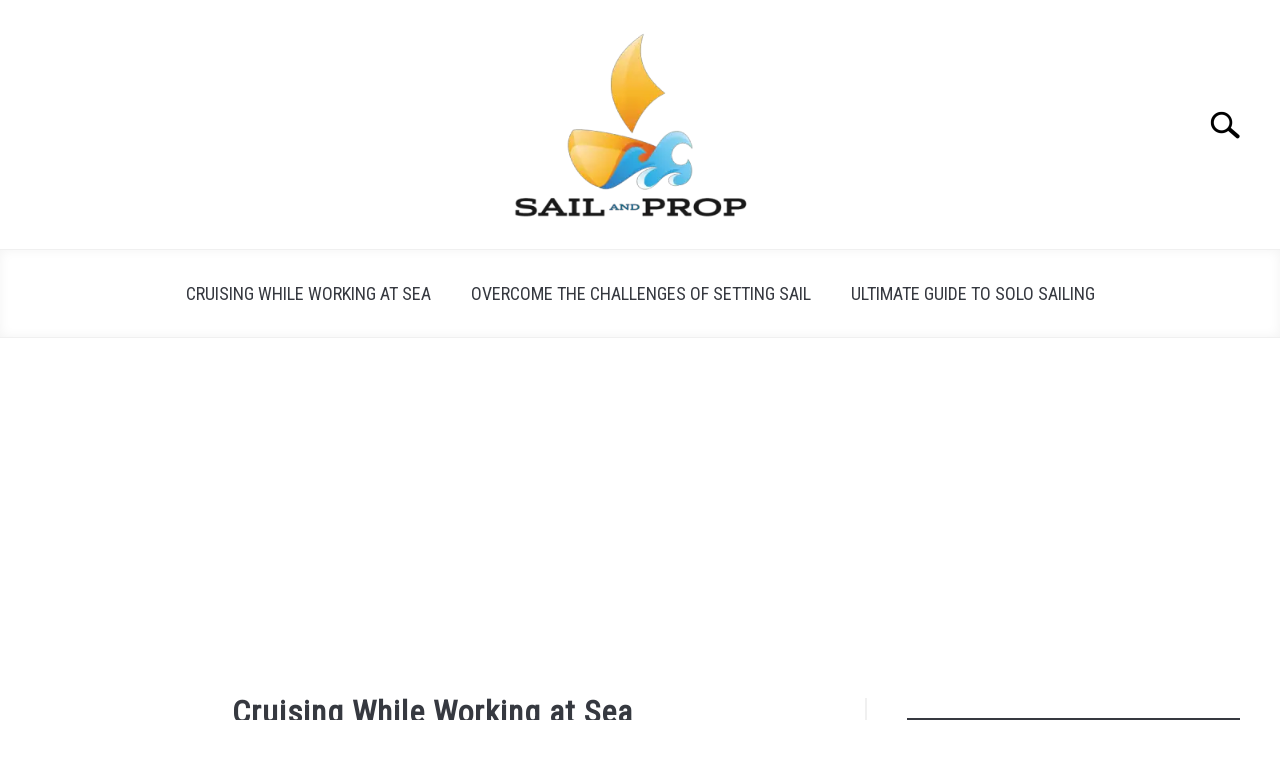

--- FILE ---
content_type: text/html; charset=UTF-8
request_url: https://sailandprop.com/cruising-while-working-at-sea/
body_size: 29641
content:
<!DOCTYPE html><html dir="ltr" lang="en-US" prefix="og: https://ogp.me/ns#"><head><meta charset="UTF-8"/>
<script>var __ezHttpConsent={setByCat:function(src,tagType,attributes,category,force,customSetScriptFn=null){var setScript=function(){if(force||window.ezTcfConsent[category]){if(typeof customSetScriptFn==='function'){customSetScriptFn();}else{var scriptElement=document.createElement(tagType);scriptElement.src=src;attributes.forEach(function(attr){for(var key in attr){if(attr.hasOwnProperty(key)){scriptElement.setAttribute(key,attr[key]);}}});var firstScript=document.getElementsByTagName(tagType)[0];firstScript.parentNode.insertBefore(scriptElement,firstScript);}}};if(force||(window.ezTcfConsent&&window.ezTcfConsent.loaded)){setScript();}else if(typeof getEzConsentData==="function"){getEzConsentData().then(function(ezTcfConsent){if(ezTcfConsent&&ezTcfConsent.loaded){setScript();}else{console.error("cannot get ez consent data");force=true;setScript();}});}else{force=true;setScript();console.error("getEzConsentData is not a function");}},};</script>
<script>var ezTcfConsent=window.ezTcfConsent?window.ezTcfConsent:{loaded:false,store_info:false,develop_and_improve_services:false,measure_ad_performance:false,measure_content_performance:false,select_basic_ads:false,create_ad_profile:false,select_personalized_ads:false,create_content_profile:false,select_personalized_content:false,understand_audiences:false,use_limited_data_to_select_content:false,};function getEzConsentData(){return new Promise(function(resolve){document.addEventListener("ezConsentEvent",function(event){var ezTcfConsent=event.detail.ezTcfConsent;resolve(ezTcfConsent);});});}</script>
<script>if(typeof _setEzCookies!=='function'){function _setEzCookies(ezConsentData){var cookies=window.ezCookieQueue;for(var i=0;i<cookies.length;i++){var cookie=cookies[i];if(ezConsentData&&ezConsentData.loaded&&ezConsentData[cookie.tcfCategory]){document.cookie=cookie.name+"="+cookie.value;}}}}
window.ezCookieQueue=window.ezCookieQueue||[];if(typeof addEzCookies!=='function'){function addEzCookies(arr){window.ezCookieQueue=[...window.ezCookieQueue,...arr];}}
addEzCookies([{name:"ezoab_343938",value:"mod102; Path=/; Domain=sailandprop.com; Max-Age=7200",tcfCategory:"store_info",isEzoic:"true",},{name:"ezosuibasgeneris-1",value:"48c7a194-cc6e-495a-69ab-8775e6d18482; Path=/; Domain=sailandprop.com; Expires=Mon, 18 Jan 2027 09:51:00 UTC; Secure; SameSite=None",tcfCategory:"understand_audiences",isEzoic:"true",}]);if(window.ezTcfConsent&&window.ezTcfConsent.loaded){_setEzCookies(window.ezTcfConsent);}else if(typeof getEzConsentData==="function"){getEzConsentData().then(function(ezTcfConsent){if(ezTcfConsent&&ezTcfConsent.loaded){_setEzCookies(window.ezTcfConsent);}else{console.error("cannot get ez consent data");_setEzCookies(window.ezTcfConsent);}});}else{console.error("getEzConsentData is not a function");_setEzCookies(window.ezTcfConsent);}</script><script type="text/javascript" data-ezscrex='false' data-cfasync='false'>window._ezaq = Object.assign({"edge_cache_status":13,"edge_response_time":17,"url":"https://sailandprop.com/cruising-while-working-at-sea/"}, typeof window._ezaq !== "undefined" ? window._ezaq : {});</script><script type="text/javascript" data-ezscrex='false' data-cfasync='false'>window._ezaq = Object.assign({"ab_test_id":"mod102"}, typeof window._ezaq !== "undefined" ? window._ezaq : {});window.__ez=window.__ez||{};window.__ez.tf={};</script><script type="text/javascript" data-ezscrex='false' data-cfasync='false'>window.ezDisableAds = true;</script>
<script data-ezscrex='false' data-cfasync='false' data-pagespeed-no-defer>var __ez=__ez||{};__ez.stms=Date.now();__ez.evt={};__ez.script={};__ez.ck=__ez.ck||{};__ez.template={};__ez.template.isOrig=true;window.__ezScriptHost="//www.ezojs.com";__ez.queue=__ez.queue||function(){var e=0,i=0,t=[],n=!1,o=[],r=[],s=!0,a=function(e,i,n,o,r,s,a){var l=arguments.length>7&&void 0!==arguments[7]?arguments[7]:window,d=this;this.name=e,this.funcName=i,this.parameters=null===n?null:w(n)?n:[n],this.isBlock=o,this.blockedBy=r,this.deleteWhenComplete=s,this.isError=!1,this.isComplete=!1,this.isInitialized=!1,this.proceedIfError=a,this.fWindow=l,this.isTimeDelay=!1,this.process=function(){f("... func = "+e),d.isInitialized=!0,d.isComplete=!0,f("... func.apply: "+e);var i=d.funcName.split("."),n=null,o=this.fWindow||window;i.length>3||(n=3===i.length?o[i[0]][i[1]][i[2]]:2===i.length?o[i[0]][i[1]]:o[d.funcName]),null!=n&&n.apply(null,this.parameters),!0===d.deleteWhenComplete&&delete t[e],!0===d.isBlock&&(f("----- F'D: "+d.name),m())}},l=function(e,i,t,n,o,r,s){var a=arguments.length>7&&void 0!==arguments[7]?arguments[7]:window,l=this;this.name=e,this.path=i,this.async=o,this.defer=r,this.isBlock=t,this.blockedBy=n,this.isInitialized=!1,this.isError=!1,this.isComplete=!1,this.proceedIfError=s,this.fWindow=a,this.isTimeDelay=!1,this.isPath=function(e){return"/"===e[0]&&"/"!==e[1]},this.getSrc=function(e){return void 0!==window.__ezScriptHost&&this.isPath(e)&&"banger.js"!==this.name?window.__ezScriptHost+e:e},this.process=function(){l.isInitialized=!0,f("... file = "+e);var i=this.fWindow?this.fWindow.document:document,t=i.createElement("script");t.src=this.getSrc(this.path),!0===o?t.async=!0:!0===r&&(t.defer=!0),t.onerror=function(){var e={url:window.location.href,name:l.name,path:l.path,user_agent:window.navigator.userAgent};"undefined"!=typeof _ezaq&&(e.pageview_id=_ezaq.page_view_id);var i=encodeURIComponent(JSON.stringify(e)),t=new XMLHttpRequest;t.open("GET","//g.ezoic.net/ezqlog?d="+i,!0),t.send(),f("----- ERR'D: "+l.name),l.isError=!0,!0===l.isBlock&&m()},t.onreadystatechange=t.onload=function(){var e=t.readyState;f("----- F'D: "+l.name),e&&!/loaded|complete/.test(e)||(l.isComplete=!0,!0===l.isBlock&&m())},i.getElementsByTagName("head")[0].appendChild(t)}},d=function(e,i){this.name=e,this.path="",this.async=!1,this.defer=!1,this.isBlock=!1,this.blockedBy=[],this.isInitialized=!0,this.isError=!1,this.isComplete=i,this.proceedIfError=!1,this.isTimeDelay=!1,this.process=function(){}};function c(e,i,n,s,a,d,c,u,f){var m=new l(e,i,n,s,a,d,c,f);!0===u?o[e]=m:r[e]=m,t[e]=m,h(m)}function h(e){!0!==u(e)&&0!=s&&e.process()}function u(e){if(!0===e.isTimeDelay&&!1===n)return f(e.name+" blocked = TIME DELAY!"),!0;if(w(e.blockedBy))for(var i=0;i<e.blockedBy.length;i++){var o=e.blockedBy[i];if(!1===t.hasOwnProperty(o))return f(e.name+" blocked = "+o),!0;if(!0===e.proceedIfError&&!0===t[o].isError)return!1;if(!1===t[o].isComplete)return f(e.name+" blocked = "+o),!0}return!1}function f(e){var i=window.location.href,t=new RegExp("[?&]ezq=([^&#]*)","i").exec(i);"1"===(t?t[1]:null)&&console.debug(e)}function m(){++e>200||(f("let's go"),p(o),p(r))}function p(e){for(var i in e)if(!1!==e.hasOwnProperty(i)){var t=e[i];!0===t.isComplete||u(t)||!0===t.isInitialized||!0===t.isError?!0===t.isError?f(t.name+": error"):!0===t.isComplete?f(t.name+": complete already"):!0===t.isInitialized&&f(t.name+": initialized already"):t.process()}}function w(e){return"[object Array]"==Object.prototype.toString.call(e)}return window.addEventListener("load",(function(){setTimeout((function(){n=!0,f("TDELAY -----"),m()}),5e3)}),!1),{addFile:c,addFileOnce:function(e,i,n,o,r,s,a,l,d){t[e]||c(e,i,n,o,r,s,a,l,d)},addDelayFile:function(e,i){var n=new l(e,i,!1,[],!1,!1,!0);n.isTimeDelay=!0,f(e+" ...  FILE! TDELAY"),r[e]=n,t[e]=n,h(n)},addFunc:function(e,n,s,l,d,c,u,f,m,p){!0===c&&(e=e+"_"+i++);var w=new a(e,n,s,l,d,u,f,p);!0===m?o[e]=w:r[e]=w,t[e]=w,h(w)},addDelayFunc:function(e,i,n){var o=new a(e,i,n,!1,[],!0,!0);o.isTimeDelay=!0,f(e+" ...  FUNCTION! TDELAY"),r[e]=o,t[e]=o,h(o)},items:t,processAll:m,setallowLoad:function(e){s=e},markLoaded:function(e){if(e&&0!==e.length){if(e in t){var i=t[e];!0===i.isComplete?f(i.name+" "+e+": error loaded duplicate"):(i.isComplete=!0,i.isInitialized=!0)}else t[e]=new d(e,!0);f("markLoaded dummyfile: "+t[e].name)}},logWhatsBlocked:function(){for(var e in t)!1!==t.hasOwnProperty(e)&&u(t[e])}}}();__ez.evt.add=function(e,t,n){e.addEventListener?e.addEventListener(t,n,!1):e.attachEvent?e.attachEvent("on"+t,n):e["on"+t]=n()},__ez.evt.remove=function(e,t,n){e.removeEventListener?e.removeEventListener(t,n,!1):e.detachEvent?e.detachEvent("on"+t,n):delete e["on"+t]};__ez.script.add=function(e){var t=document.createElement("script");t.src=e,t.async=!0,t.type="text/javascript",document.getElementsByTagName("head")[0].appendChild(t)};__ez.dot=__ez.dot||{};__ez.queue.addFileOnce('/detroitchicago/boise.js', '/detroitchicago/boise.js?gcb=195-0&cb=5', true, [], true, false, true, false);__ez.queue.addFileOnce('/parsonsmaize/abilene.js', '/parsonsmaize/abilene.js?gcb=195-0&cb=e80eca0cdb', true, [], true, false, true, false);__ez.queue.addFileOnce('/parsonsmaize/mulvane.js', '/parsonsmaize/mulvane.js?gcb=195-0&cb=e75e48eec0', true, ['/parsonsmaize/abilene.js'], true, false, true, false);__ez.queue.addFileOnce('/detroitchicago/birmingham.js', '/detroitchicago/birmingham.js?gcb=195-0&cb=539c47377c', true, ['/parsonsmaize/abilene.js'], true, false, true, false);</script>
<script data-ezscrex="false" type="text/javascript" data-cfasync="false">window._ezaq = Object.assign({"ad_cache_level":0,"adpicker_placement_cnt":0,"ai_placeholder_cache_level":0,"ai_placeholder_placement_cnt":-1,"article_category":"General Info, living on a boat, ","author":"sailandprop","domain":"sailandprop.com","domain_id":343938,"ezcache_level":2,"ezcache_skip_code":0,"has_bad_image":0,"has_bad_words":0,"is_sitespeed":0,"lt_cache_level":0,"publish_date":"2022-03-12","response_size":127076,"response_size_orig":121276,"response_time_orig":2,"template_id":5,"url":"https://sailandprop.com/cruising-while-working-at-sea/","word_count":0,"worst_bad_word_level":0}, typeof window._ezaq !== "undefined" ? window._ezaq : {});__ez.queue.markLoaded('ezaqBaseReady');</script>
<script type='text/javascript' data-ezscrex='false' data-cfasync='false'>
window.ezAnalyticsStatic = true;

function analyticsAddScript(script) {
	var ezDynamic = document.createElement('script');
	ezDynamic.type = 'text/javascript';
	ezDynamic.innerHTML = script;
	document.head.appendChild(ezDynamic);
}
function getCookiesWithPrefix() {
    var allCookies = document.cookie.split(';');
    var cookiesWithPrefix = {};

    for (var i = 0; i < allCookies.length; i++) {
        var cookie = allCookies[i].trim();

        for (var j = 0; j < arguments.length; j++) {
            var prefix = arguments[j];
            if (cookie.indexOf(prefix) === 0) {
                var cookieParts = cookie.split('=');
                var cookieName = cookieParts[0];
                var cookieValue = cookieParts.slice(1).join('=');
                cookiesWithPrefix[cookieName] = decodeURIComponent(cookieValue);
                break; // Once matched, no need to check other prefixes
            }
        }
    }

    return cookiesWithPrefix;
}
function productAnalytics() {
	var d = {"pr":[6],"omd5":"e168ef5d0545bc38699874f1b79edb8a","nar":"risk score"};
	d.u = _ezaq.url;
	d.p = _ezaq.page_view_id;
	d.v = _ezaq.visit_uuid;
	d.ab = _ezaq.ab_test_id;
	d.e = JSON.stringify(_ezaq);
	d.ref = document.referrer;
	d.c = getCookiesWithPrefix('active_template', 'ez', 'lp_');
	if(typeof ez_utmParams !== 'undefined') {
		d.utm = ez_utmParams;
	}

	var dataText = JSON.stringify(d);
	var xhr = new XMLHttpRequest();
	xhr.open('POST','/ezais/analytics?cb=1', true);
	xhr.onload = function () {
		if (xhr.status!=200) {
            return;
		}

        if(document.readyState !== 'loading') {
            analyticsAddScript(xhr.response);
            return;
        }

        var eventFunc = function() {
            if(document.readyState === 'loading') {
                return;
            }
            document.removeEventListener('readystatechange', eventFunc, false);
            analyticsAddScript(xhr.response);
        };

        document.addEventListener('readystatechange', eventFunc, false);
	};
	xhr.setRequestHeader('Content-Type','text/plain');
	xhr.send(dataText);
}
__ez.queue.addFunc("productAnalytics", "productAnalytics", null, true, ['ezaqBaseReady'], false, false, false, true);
</script><base href="https://sailandprop.com/cruising-while-working-at-sea/"/>
		<!-- Global Site Tag (gtag.js) - Google Analytics -->
	<script async="" src="https://www.googletagmanager.com/gtag/js?id=G-8RQRXFNQT2"></script>
	<script>
	  window.dataLayer = window.dataLayer || [];
	  function gtag(){dataLayer.push(arguments);}
	  gtag('js', new Date());

	  
	  	  gtag('config', 'G-8RQRXFNQT2');
	  
	</script>

	<script async="" src="https://pagead2.googlesyndication.com/pagead/js/adsbygoogle.js?client=ca-pub-4759523239829217" crossorigin="anonymous"></script>
	
	<meta name="viewport" content="width=device-width, initial-scale=1"/>
		<link rel="profile" href="https://gmpg.org/xfn/11"/>

	<title>Cruising While Working at Sea - SailAndProp.com</title>

		<!-- All in One SEO 4.9.3 - aioseo.com -->
	<meta name="description" content="It requires hard work, perseverance, the ability to adapt, and the willingness to take on a certain amount of (calculated) risk to run a remote business at sea."/>
	<meta name="robots" content="max-image-preview:large"/>
	<meta name="author" content="sailandprop"/>
	<link rel="canonical" href="https://sailandprop.com/cruising-while-working-at-sea/"/>
	<meta name="generator" content="All in One SEO (AIOSEO) 4.9.3"/>
		<meta property="og:locale" content="en_US"/>
		<meta property="og:site_name" content="SailAndProp.com -"/>
		<meta property="og:type" content="article"/>
		<meta property="og:title" content="Cruising While Working at Sea - SailAndProp.com"/>
		<meta property="og:description" content="It requires hard work, perseverance, the ability to adapt, and the willingness to take on a certain amount of (calculated) risk to run a remote business at sea."/>
		<meta property="og:url" content="https://sailandprop.com/cruising-while-working-at-sea/"/>
		<meta property="article:published_time" content="2022-03-12T14:23:54+00:00"/>
		<meta property="article:modified_time" content="2022-05-08T10:17:59+00:00"/>
		<meta name="twitter:card" content="summary"/>
		<meta name="twitter:title" content="Cruising While Working at Sea - SailAndProp.com"/>
		<meta name="twitter:description" content="It requires hard work, perseverance, the ability to adapt, and the willingness to take on a certain amount of (calculated) risk to run a remote business at sea."/>
		<script type="application/ld+json" class="aioseo-schema">
			{"@context":"https:\/\/schema.org","@graph":[{"@type":"BlogPosting","@id":"https:\/\/sailandprop.com\/cruising-while-working-at-sea\/#blogposting","name":"Cruising While Working at Sea - SailAndProp.com","headline":"Cruising While Working at Sea","author":{"@id":"https:\/\/sailandprop.com\/author\/sailandprop\/#author"},"publisher":{"@id":"https:\/\/sailandprop.com\/#organization"},"datePublished":"2022-03-12T14:23:54+00:00","dateModified":"2022-05-08T10:17:59+00:00","inLanguage":"en-US","mainEntityOfPage":{"@id":"https:\/\/sailandprop.com\/cruising-while-working-at-sea\/#webpage"},"isPartOf":{"@id":"https:\/\/sailandprop.com\/cruising-while-working-at-sea\/#webpage"},"articleSection":"General Info, living on a boat, making money at sea, remote work, working at sea"},{"@type":"BreadcrumbList","@id":"https:\/\/sailandprop.com\/cruising-while-working-at-sea\/#breadcrumblist","itemListElement":[{"@type":"ListItem","@id":"https:\/\/sailandprop.com#listItem","position":1,"name":"Home","item":"https:\/\/sailandprop.com","nextItem":{"@type":"ListItem","@id":"https:\/\/sailandprop.com\/category\/general-info\/#listItem","name":"General Info"}},{"@type":"ListItem","@id":"https:\/\/sailandprop.com\/category\/general-info\/#listItem","position":2,"name":"General Info","item":"https:\/\/sailandprop.com\/category\/general-info\/","nextItem":{"@type":"ListItem","@id":"https:\/\/sailandprop.com\/cruising-while-working-at-sea\/#listItem","name":"Cruising While Working at Sea"},"previousItem":{"@type":"ListItem","@id":"https:\/\/sailandprop.com#listItem","name":"Home"}},{"@type":"ListItem","@id":"https:\/\/sailandprop.com\/cruising-while-working-at-sea\/#listItem","position":3,"name":"Cruising While Working at Sea","previousItem":{"@type":"ListItem","@id":"https:\/\/sailandprop.com\/category\/general-info\/#listItem","name":"General Info"}}]},{"@type":"Organization","@id":"https:\/\/sailandprop.com\/#organization","name":"SailAndProp.com","url":"https:\/\/sailandprop.com\/"},{"@type":"Person","@id":"https:\/\/sailandprop.com\/author\/sailandprop\/#author","url":"https:\/\/sailandprop.com\/author\/sailandprop\/","name":"sailandprop","image":{"@type":"ImageObject","@id":"https:\/\/sailandprop.com\/cruising-while-working-at-sea\/#authorImage","url":"https:\/\/secure.gravatar.com\/avatar\/b3319ac7c351eabe97fbed94953ef425724c2c09a314090bf581bc37fecd0382?s=96&d=mm&r=g","width":96,"height":96,"caption":"sailandprop"}},{"@type":"WebPage","@id":"https:\/\/sailandprop.com\/cruising-while-working-at-sea\/#webpage","url":"https:\/\/sailandprop.com\/cruising-while-working-at-sea\/","name":"Cruising While Working at Sea - SailAndProp.com","description":"It requires hard work, perseverance, the ability to adapt, and the willingness to take on a certain amount of (calculated) risk to run a remote business at sea.","inLanguage":"en-US","isPartOf":{"@id":"https:\/\/sailandprop.com\/#website"},"breadcrumb":{"@id":"https:\/\/sailandprop.com\/cruising-while-working-at-sea\/#breadcrumblist"},"author":{"@id":"https:\/\/sailandprop.com\/author\/sailandprop\/#author"},"creator":{"@id":"https:\/\/sailandprop.com\/author\/sailandprop\/#author"},"datePublished":"2022-03-12T14:23:54+00:00","dateModified":"2022-05-08T10:17:59+00:00"},{"@type":"WebSite","@id":"https:\/\/sailandprop.com\/#website","url":"https:\/\/sailandprop.com\/","name":"SailAndProp.com","inLanguage":"en-US","publisher":{"@id":"https:\/\/sailandprop.com\/#organization"}}]}
		</script>
		<!-- All in One SEO -->

<link rel="alternate" title="oEmbed (JSON)" type="application/json+oembed" href="https://sailandprop.com/wp-json/oembed/1.0/embed?url=https%3A%2F%2Fsailandprop.com%2Fcruising-while-working-at-sea%2F"/>
<link rel="alternate" title="oEmbed (XML)" type="text/xml+oembed" href="https://sailandprop.com/wp-json/oembed/1.0/embed?url=https%3A%2F%2Fsailandprop.com%2Fcruising-while-working-at-sea%2F&amp;format=xml"/>
<style id="wp-img-auto-sizes-contain-inline-css" type="text/css">
img:is([sizes=auto i],[sizes^="auto," i]){contain-intrinsic-size:3000px 1500px}
/*# sourceURL=wp-img-auto-sizes-contain-inline-css */
</style>
<style id="wp-emoji-styles-inline-css" type="text/css">

	img.wp-smiley, img.emoji {
		display: inline !important;
		border: none !important;
		box-shadow: none !important;
		height: 1em !important;
		width: 1em !important;
		margin: 0 0.07em !important;
		vertical-align: -0.1em !important;
		background: none !important;
		padding: 0 !important;
	}
/*# sourceURL=wp-emoji-styles-inline-css */
</style>
<style id="wp-block-library-inline-css" type="text/css">
:root{--wp-block-synced-color:#7a00df;--wp-block-synced-color--rgb:122,0,223;--wp-bound-block-color:var(--wp-block-synced-color);--wp-editor-canvas-background:#ddd;--wp-admin-theme-color:#007cba;--wp-admin-theme-color--rgb:0,124,186;--wp-admin-theme-color-darker-10:#006ba1;--wp-admin-theme-color-darker-10--rgb:0,107,160.5;--wp-admin-theme-color-darker-20:#005a87;--wp-admin-theme-color-darker-20--rgb:0,90,135;--wp-admin-border-width-focus:2px}@media (min-resolution:192dpi){:root{--wp-admin-border-width-focus:1.5px}}.wp-element-button{cursor:pointer}:root .has-very-light-gray-background-color{background-color:#eee}:root .has-very-dark-gray-background-color{background-color:#313131}:root .has-very-light-gray-color{color:#eee}:root .has-very-dark-gray-color{color:#313131}:root .has-vivid-green-cyan-to-vivid-cyan-blue-gradient-background{background:linear-gradient(135deg,#00d084,#0693e3)}:root .has-purple-crush-gradient-background{background:linear-gradient(135deg,#34e2e4,#4721fb 50%,#ab1dfe)}:root .has-hazy-dawn-gradient-background{background:linear-gradient(135deg,#faaca8,#dad0ec)}:root .has-subdued-olive-gradient-background{background:linear-gradient(135deg,#fafae1,#67a671)}:root .has-atomic-cream-gradient-background{background:linear-gradient(135deg,#fdd79a,#004a59)}:root .has-nightshade-gradient-background{background:linear-gradient(135deg,#330968,#31cdcf)}:root .has-midnight-gradient-background{background:linear-gradient(135deg,#020381,#2874fc)}:root{--wp--preset--font-size--normal:16px;--wp--preset--font-size--huge:42px}.has-regular-font-size{font-size:1em}.has-larger-font-size{font-size:2.625em}.has-normal-font-size{font-size:var(--wp--preset--font-size--normal)}.has-huge-font-size{font-size:var(--wp--preset--font-size--huge)}.has-text-align-center{text-align:center}.has-text-align-left{text-align:left}.has-text-align-right{text-align:right}.has-fit-text{white-space:nowrap!important}#end-resizable-editor-section{display:none}.aligncenter{clear:both}.items-justified-left{justify-content:flex-start}.items-justified-center{justify-content:center}.items-justified-right{justify-content:flex-end}.items-justified-space-between{justify-content:space-between}.screen-reader-text{border:0;clip-path:inset(50%);height:1px;margin:-1px;overflow:hidden;padding:0;position:absolute;width:1px;word-wrap:normal!important}.screen-reader-text:focus{background-color:#ddd;clip-path:none;color:#444;display:block;font-size:1em;height:auto;left:5px;line-height:normal;padding:15px 23px 14px;text-decoration:none;top:5px;width:auto;z-index:100000}html :where(.has-border-color){border-style:solid}html :where([style*=border-top-color]){border-top-style:solid}html :where([style*=border-right-color]){border-right-style:solid}html :where([style*=border-bottom-color]){border-bottom-style:solid}html :where([style*=border-left-color]){border-left-style:solid}html :where([style*=border-width]){border-style:solid}html :where([style*=border-top-width]){border-top-style:solid}html :where([style*=border-right-width]){border-right-style:solid}html :where([style*=border-bottom-width]){border-bottom-style:solid}html :where([style*=border-left-width]){border-left-style:solid}html :where(img[class*=wp-image-]){height:auto;max-width:100%}:where(figure){margin:0 0 1em}html :where(.is-position-sticky){--wp-admin--admin-bar--position-offset:var(--wp-admin--admin-bar--height,0px)}@media screen and (max-width:600px){html :where(.is-position-sticky){--wp-admin--admin-bar--position-offset:0px}}

/*# sourceURL=wp-block-library-inline-css */
</style><style id="wp-block-heading-inline-css" type="text/css">
h1:where(.wp-block-heading).has-background,h2:where(.wp-block-heading).has-background,h3:where(.wp-block-heading).has-background,h4:where(.wp-block-heading).has-background,h5:where(.wp-block-heading).has-background,h6:where(.wp-block-heading).has-background{padding:1.25em 2.375em}h1.has-text-align-left[style*=writing-mode]:where([style*=vertical-lr]),h1.has-text-align-right[style*=writing-mode]:where([style*=vertical-rl]),h2.has-text-align-left[style*=writing-mode]:where([style*=vertical-lr]),h2.has-text-align-right[style*=writing-mode]:where([style*=vertical-rl]),h3.has-text-align-left[style*=writing-mode]:where([style*=vertical-lr]),h3.has-text-align-right[style*=writing-mode]:where([style*=vertical-rl]),h4.has-text-align-left[style*=writing-mode]:where([style*=vertical-lr]),h4.has-text-align-right[style*=writing-mode]:where([style*=vertical-rl]),h5.has-text-align-left[style*=writing-mode]:where([style*=vertical-lr]),h5.has-text-align-right[style*=writing-mode]:where([style*=vertical-rl]),h6.has-text-align-left[style*=writing-mode]:where([style*=vertical-lr]),h6.has-text-align-right[style*=writing-mode]:where([style*=vertical-rl]){rotate:180deg}
/*# sourceURL=https://sailandprop.com/wp-includes/blocks/heading/style.min.css */
</style>
<style id="wp-block-list-inline-css" type="text/css">
ol,ul{box-sizing:border-box}:root :where(.wp-block-list.has-background){padding:1.25em 2.375em}
/*# sourceURL=https://sailandprop.com/wp-includes/blocks/list/style.min.css */
</style>
<style id="wp-block-paragraph-inline-css" type="text/css">
.is-small-text{font-size:.875em}.is-regular-text{font-size:1em}.is-large-text{font-size:2.25em}.is-larger-text{font-size:3em}.has-drop-cap:not(:focus):first-letter{float:left;font-size:8.4em;font-style:normal;font-weight:100;line-height:.68;margin:.05em .1em 0 0;text-transform:uppercase}body.rtl .has-drop-cap:not(:focus):first-letter{float:none;margin-left:.1em}p.has-drop-cap.has-background{overflow:hidden}:root :where(p.has-background){padding:1.25em 2.375em}:where(p.has-text-color:not(.has-link-color)) a{color:inherit}p.has-text-align-left[style*="writing-mode:vertical-lr"],p.has-text-align-right[style*="writing-mode:vertical-rl"]{rotate:180deg}
/*# sourceURL=https://sailandprop.com/wp-includes/blocks/paragraph/style.min.css */
</style>
<style id="global-styles-inline-css" type="text/css">
:root{--wp--preset--aspect-ratio--square: 1;--wp--preset--aspect-ratio--4-3: 4/3;--wp--preset--aspect-ratio--3-4: 3/4;--wp--preset--aspect-ratio--3-2: 3/2;--wp--preset--aspect-ratio--2-3: 2/3;--wp--preset--aspect-ratio--16-9: 16/9;--wp--preset--aspect-ratio--9-16: 9/16;--wp--preset--color--black: #000000;--wp--preset--color--cyan-bluish-gray: #abb8c3;--wp--preset--color--white: #ffffff;--wp--preset--color--pale-pink: #f78da7;--wp--preset--color--vivid-red: #cf2e2e;--wp--preset--color--luminous-vivid-orange: #ff6900;--wp--preset--color--luminous-vivid-amber: #fcb900;--wp--preset--color--light-green-cyan: #7bdcb5;--wp--preset--color--vivid-green-cyan: #00d084;--wp--preset--color--pale-cyan-blue: #8ed1fc;--wp--preset--color--vivid-cyan-blue: #0693e3;--wp--preset--color--vivid-purple: #9b51e0;--wp--preset--gradient--vivid-cyan-blue-to-vivid-purple: linear-gradient(135deg,rgb(6,147,227) 0%,rgb(155,81,224) 100%);--wp--preset--gradient--light-green-cyan-to-vivid-green-cyan: linear-gradient(135deg,rgb(122,220,180) 0%,rgb(0,208,130) 100%);--wp--preset--gradient--luminous-vivid-amber-to-luminous-vivid-orange: linear-gradient(135deg,rgb(252,185,0) 0%,rgb(255,105,0) 100%);--wp--preset--gradient--luminous-vivid-orange-to-vivid-red: linear-gradient(135deg,rgb(255,105,0) 0%,rgb(207,46,46) 100%);--wp--preset--gradient--very-light-gray-to-cyan-bluish-gray: linear-gradient(135deg,rgb(238,238,238) 0%,rgb(169,184,195) 100%);--wp--preset--gradient--cool-to-warm-spectrum: linear-gradient(135deg,rgb(74,234,220) 0%,rgb(151,120,209) 20%,rgb(207,42,186) 40%,rgb(238,44,130) 60%,rgb(251,105,98) 80%,rgb(254,248,76) 100%);--wp--preset--gradient--blush-light-purple: linear-gradient(135deg,rgb(255,206,236) 0%,rgb(152,150,240) 100%);--wp--preset--gradient--blush-bordeaux: linear-gradient(135deg,rgb(254,205,165) 0%,rgb(254,45,45) 50%,rgb(107,0,62) 100%);--wp--preset--gradient--luminous-dusk: linear-gradient(135deg,rgb(255,203,112) 0%,rgb(199,81,192) 50%,rgb(65,88,208) 100%);--wp--preset--gradient--pale-ocean: linear-gradient(135deg,rgb(255,245,203) 0%,rgb(182,227,212) 50%,rgb(51,167,181) 100%);--wp--preset--gradient--electric-grass: linear-gradient(135deg,rgb(202,248,128) 0%,rgb(113,206,126) 100%);--wp--preset--gradient--midnight: linear-gradient(135deg,rgb(2,3,129) 0%,rgb(40,116,252) 100%);--wp--preset--font-size--small: 13px;--wp--preset--font-size--medium: 20px;--wp--preset--font-size--large: 36px;--wp--preset--font-size--x-large: 42px;--wp--preset--spacing--20: 0.44rem;--wp--preset--spacing--30: 0.67rem;--wp--preset--spacing--40: 1rem;--wp--preset--spacing--50: 1.5rem;--wp--preset--spacing--60: 2.25rem;--wp--preset--spacing--70: 3.38rem;--wp--preset--spacing--80: 5.06rem;--wp--preset--shadow--natural: 6px 6px 9px rgba(0, 0, 0, 0.2);--wp--preset--shadow--deep: 12px 12px 50px rgba(0, 0, 0, 0.4);--wp--preset--shadow--sharp: 6px 6px 0px rgba(0, 0, 0, 0.2);--wp--preset--shadow--outlined: 6px 6px 0px -3px rgb(255, 255, 255), 6px 6px rgb(0, 0, 0);--wp--preset--shadow--crisp: 6px 6px 0px rgb(0, 0, 0);}:where(.is-layout-flex){gap: 0.5em;}:where(.is-layout-grid){gap: 0.5em;}body .is-layout-flex{display: flex;}.is-layout-flex{flex-wrap: wrap;align-items: center;}.is-layout-flex > :is(*, div){margin: 0;}body .is-layout-grid{display: grid;}.is-layout-grid > :is(*, div){margin: 0;}:where(.wp-block-columns.is-layout-flex){gap: 2em;}:where(.wp-block-columns.is-layout-grid){gap: 2em;}:where(.wp-block-post-template.is-layout-flex){gap: 1.25em;}:where(.wp-block-post-template.is-layout-grid){gap: 1.25em;}.has-black-color{color: var(--wp--preset--color--black) !important;}.has-cyan-bluish-gray-color{color: var(--wp--preset--color--cyan-bluish-gray) !important;}.has-white-color{color: var(--wp--preset--color--white) !important;}.has-pale-pink-color{color: var(--wp--preset--color--pale-pink) !important;}.has-vivid-red-color{color: var(--wp--preset--color--vivid-red) !important;}.has-luminous-vivid-orange-color{color: var(--wp--preset--color--luminous-vivid-orange) !important;}.has-luminous-vivid-amber-color{color: var(--wp--preset--color--luminous-vivid-amber) !important;}.has-light-green-cyan-color{color: var(--wp--preset--color--light-green-cyan) !important;}.has-vivid-green-cyan-color{color: var(--wp--preset--color--vivid-green-cyan) !important;}.has-pale-cyan-blue-color{color: var(--wp--preset--color--pale-cyan-blue) !important;}.has-vivid-cyan-blue-color{color: var(--wp--preset--color--vivid-cyan-blue) !important;}.has-vivid-purple-color{color: var(--wp--preset--color--vivid-purple) !important;}.has-black-background-color{background-color: var(--wp--preset--color--black) !important;}.has-cyan-bluish-gray-background-color{background-color: var(--wp--preset--color--cyan-bluish-gray) !important;}.has-white-background-color{background-color: var(--wp--preset--color--white) !important;}.has-pale-pink-background-color{background-color: var(--wp--preset--color--pale-pink) !important;}.has-vivid-red-background-color{background-color: var(--wp--preset--color--vivid-red) !important;}.has-luminous-vivid-orange-background-color{background-color: var(--wp--preset--color--luminous-vivid-orange) !important;}.has-luminous-vivid-amber-background-color{background-color: var(--wp--preset--color--luminous-vivid-amber) !important;}.has-light-green-cyan-background-color{background-color: var(--wp--preset--color--light-green-cyan) !important;}.has-vivid-green-cyan-background-color{background-color: var(--wp--preset--color--vivid-green-cyan) !important;}.has-pale-cyan-blue-background-color{background-color: var(--wp--preset--color--pale-cyan-blue) !important;}.has-vivid-cyan-blue-background-color{background-color: var(--wp--preset--color--vivid-cyan-blue) !important;}.has-vivid-purple-background-color{background-color: var(--wp--preset--color--vivid-purple) !important;}.has-black-border-color{border-color: var(--wp--preset--color--black) !important;}.has-cyan-bluish-gray-border-color{border-color: var(--wp--preset--color--cyan-bluish-gray) !important;}.has-white-border-color{border-color: var(--wp--preset--color--white) !important;}.has-pale-pink-border-color{border-color: var(--wp--preset--color--pale-pink) !important;}.has-vivid-red-border-color{border-color: var(--wp--preset--color--vivid-red) !important;}.has-luminous-vivid-orange-border-color{border-color: var(--wp--preset--color--luminous-vivid-orange) !important;}.has-luminous-vivid-amber-border-color{border-color: var(--wp--preset--color--luminous-vivid-amber) !important;}.has-light-green-cyan-border-color{border-color: var(--wp--preset--color--light-green-cyan) !important;}.has-vivid-green-cyan-border-color{border-color: var(--wp--preset--color--vivid-green-cyan) !important;}.has-pale-cyan-blue-border-color{border-color: var(--wp--preset--color--pale-cyan-blue) !important;}.has-vivid-cyan-blue-border-color{border-color: var(--wp--preset--color--vivid-cyan-blue) !important;}.has-vivid-purple-border-color{border-color: var(--wp--preset--color--vivid-purple) !important;}.has-vivid-cyan-blue-to-vivid-purple-gradient-background{background: var(--wp--preset--gradient--vivid-cyan-blue-to-vivid-purple) !important;}.has-light-green-cyan-to-vivid-green-cyan-gradient-background{background: var(--wp--preset--gradient--light-green-cyan-to-vivid-green-cyan) !important;}.has-luminous-vivid-amber-to-luminous-vivid-orange-gradient-background{background: var(--wp--preset--gradient--luminous-vivid-amber-to-luminous-vivid-orange) !important;}.has-luminous-vivid-orange-to-vivid-red-gradient-background{background: var(--wp--preset--gradient--luminous-vivid-orange-to-vivid-red) !important;}.has-very-light-gray-to-cyan-bluish-gray-gradient-background{background: var(--wp--preset--gradient--very-light-gray-to-cyan-bluish-gray) !important;}.has-cool-to-warm-spectrum-gradient-background{background: var(--wp--preset--gradient--cool-to-warm-spectrum) !important;}.has-blush-light-purple-gradient-background{background: var(--wp--preset--gradient--blush-light-purple) !important;}.has-blush-bordeaux-gradient-background{background: var(--wp--preset--gradient--blush-bordeaux) !important;}.has-luminous-dusk-gradient-background{background: var(--wp--preset--gradient--luminous-dusk) !important;}.has-pale-ocean-gradient-background{background: var(--wp--preset--gradient--pale-ocean) !important;}.has-electric-grass-gradient-background{background: var(--wp--preset--gradient--electric-grass) !important;}.has-midnight-gradient-background{background: var(--wp--preset--gradient--midnight) !important;}.has-small-font-size{font-size: var(--wp--preset--font-size--small) !important;}.has-medium-font-size{font-size: var(--wp--preset--font-size--medium) !important;}.has-large-font-size{font-size: var(--wp--preset--font-size--large) !important;}.has-x-large-font-size{font-size: var(--wp--preset--font-size--x-large) !important;}
/*# sourceURL=global-styles-inline-css */
</style>

<style id="classic-theme-styles-inline-css" type="text/css">
/*! This file is auto-generated */
.wp-block-button__link{color:#fff;background-color:#32373c;border-radius:9999px;box-shadow:none;text-decoration:none;padding:calc(.667em + 2px) calc(1.333em + 2px);font-size:1.125em}.wp-block-file__button{background:#32373c;color:#fff;text-decoration:none}
/*# sourceURL=/wp-includes/css/classic-themes.min.css */
</style>
<link rel="stylesheet" id="defer-income-school-style-css" href="https://sailandprop.com/wp-content/themes/acabado/css/main.css?ver=6.9" type="text/css" media="all"/>
<link rel="stylesheet" id="defer-style-min-width768-css" href="https://sailandprop.com/wp-content/themes/acabado/css/min-width768.css?ver=6.9" type="text/css" media="(min-width: 768px)"/>
<link rel="stylesheet" id="defer-style-min-width960-css" href="https://sailandprop.com/wp-content/themes/acabado/css/min-width960.css?ver=6.9" type="text/css" media="(min-width: 960px)"/>
<link rel="stylesheet" id="defer-style-min-width1200-css" href="https://sailandprop.com/wp-content/themes/acabado/css/min-width1200.css?ver=6.9" type="text/css" media="(min-width: 1200px)"/>
<link rel="stylesheet" id="lazyload-video-css-css" href="https://sailandprop.com/wp-content/plugins/lazy-load-for-videos/public/css/lazyload-shared.css?ver=2.18.9" type="text/css" media="all"/>
<style id="lazyload-video-css-inline-css" type="text/css">
.entry-content a.lazy-load-youtube, a.lazy-load-youtube, .lazy-load-vimeo{ background-size: cover; }.titletext.youtube { display: none; }.lazy-load-div:before { content: "\25B6"; text-shadow: 0px 0px 60px rgba(0,0,0,0.8); }
/*# sourceURL=lazyload-video-css-inline-css */
</style>
<style id="custom-style-inline-css" type="text/css">
.search-wrapper #search-icon{background:url("https://sailandprop.com/wp-content/themes/acabado/img/search-icon.png") center/cover no-repeat #fff;}.share-container .email-btn:before{background:url("https://sailandprop.com/wp-content/themes/acabado/img/envelope.svg") center/cover no-repeat;}.share-container .print-btn:before{background:url("https://sailandprop.com/wp-content/themes/acabado/img/print-icon.svg") center/cover no-repeat;}.externallinkimage{background-image:url("https://sailandprop.com/wp-content/themes/acabado/img/extlink.png")}
/*# sourceURL=custom-style-inline-css */
</style>
<link rel="https://api.w.org/" href="https://sailandprop.com/wp-json/"/><link rel="alternate" title="JSON" type="application/json" href="https://sailandprop.com/wp-json/wp/v2/posts/997"/><link rel="pingback" href="https://sailandprop.com/xmlrpc.php"/><meta property="og:locale" content="en_US"/>
<meta property="og:type" content="article"/>
<meta property="og:title" content="Cruising While Working at Sea | SailAndProp.com"/>
<meta property="og:description" content="What does it take to sail around the world while running a business? The reality is that it requires a lot of hard work, perseverance,…"/>
<meta property="og:url" content="https://sailandprop.com/cruising-while-working-at-sea/"/>
<meta property="og:site_name" content="SailAndProp.com"/>
<meta name="twitter:card" content="summary_large_image"/>
<meta name="description" content="What does it take to sail around the world while running a business? The reality is that it requires a lot of hard work, perseverance,…"/>
<meta name="category" content="General Info"/>
					<link rel="preconnect" href="https://fonts.gstatic.com"/>
 					<link rel="preload" href="https://fonts.googleapis.com/css2?family=Libre+Franklin:wght@400;800&amp;family=Roboto+Condensed&amp;display=swap" as="style" onload="this.onload=null;this.rel=&#39;stylesheet&#39;"/>
					<!-- Fonts Plugin CSS - https://fontsplugin.com/ -->
	<style>
			</style>
	<!-- Fonts Plugin CSS -->
	
<script type='text/javascript'>
var ezoTemplate = 'orig_site';
var ezouid = '1';
var ezoFormfactor = '1';
</script><script data-ezscrex="false" type='text/javascript'>
var soc_app_id = '0';
var did = 343938;
var ezdomain = 'sailandprop.com';
var ezoicSearchable = 1;
</script></head>


<body class="wp-singular post-template-default single single-post postid-997 single-format-standard wp-theme-acabado">
<div id="page" class="site">
	<a class="skip-link screen-reader-text" href="#content">Skip to content</a>

	
	<header id="masthead" class="site-header desktop-toggle">
		<div class="inner-wrap">
			<div class="hamburger-wrapper desktop">
				<button class="hamburger hamburger--squeeze menu-toggle" type="button" aria-label="Menu" aria-controls="primary-menu" aria-expanded="false">
					<span class="hamburger-box">
						<span class="hamburger-inner"></span>
					</span>
					<span class="label">MENU</span>
				</button>
			</div>
			<div class="site-branding">
								<a href="https://sailandprop.com/" class="custom-logo-link" rel="home" itemprop="url"><img width="300" height="240" src="https://sailandprop.com/wp-content/uploads/2021/08/logo-sail-and-prop-300x240.png" class="attachment-medium size-medium" alt="Sailandprop.com Logo" decoding="async" fetchpriority="high" srcset="https://sailandprop.com/wp-content/uploads/2021/08/logo-sail-and-prop-300x240.png 300w, https://sailandprop.com/wp-content/uploads/2021/08/logo-sail-and-prop.png 450w" sizes="(max-width: 300px) 100vw, 300px"/></a>
									<!-- <h1 class="site-title"><a tabindex="-1" href="" rel="home"></a></h1> -->
										<!-- <p class="site-title"><a tabindex="-1" href="" rel="home"></a></p> -->
								</div><!-- .site-branding -->
			<div class="search-wrapper">
				<a href="#open" id="search-icon" style="background: url(https://sailandprop.com/wp-content/themes/acabado/img/search-icon.png) center/cover no-repeat #fff;"><span class="sr-only">Search</span></a>
				<div class="search-form-wrapper">
	<form role="search" method="get" class="search-form" action="https://sailandprop.com/">
		<style>
		.search-wrapper.search-active .search-field {
			width: 200px;
			display: inline-block;
			vertical-align: top;
		}
		.search-wrapper button[type="submit"] {
			display: inline-block;
			vertical-align: top;
			top: -35px;
			position: relative;
			background-color: transparent;
			height: 30px;
			width: 30px;
			padding: 0;
			margin: 0;
			background-image: url("https://sailandprop.com/wp-content/themes/acabado/img/search-icon.png");
			background-position: center;
			background-repeat: no-repeat;
			background-size: contain;
		}
		.search-wrapper.search-active button[type="submit"] {
			display: inline-block !important;
		}
		</style>
		<label for="s">
			<span class="screen-reader-text">Search for:</span>
		</label>
		<input type="search" id="search-field" class="search-field" placeholder="Search …" value="" name="s"/>
		<button type="submit" class="search-submit" style="display:none;"><span class="screen-reader-text"></span></button>
	</form>
</div>			</div>
		</div>

		<nav id="site-navigation" class="main-navigation">
			<!-- <button class="menu-toggle" aria-controls="primary-menu" aria-expanded="false"></button> -->
			<div class="menu-primary-container"><ul id="primary-menu" class="inner-wrap"><li id="menu-item-1015" class="menu-item menu-item-type-post_type menu-item-object-post current-menu-item menu-item-1015"><a href="https://sailandprop.com/cruising-while-working-at-sea/" aria-current="page">Cruising While Working at Sea</a></li>
<li id="menu-item-1017" class="menu-item menu-item-type-post_type menu-item-object-post menu-item-1017"><a href="https://sailandprop.com/setting-sail/">Overcome the Challenges of Setting Sail</a></li>
<li id="menu-item-1018" class="menu-item menu-item-type-post_type menu-item-object-post menu-item-1018"><a href="https://sailandprop.com/ultimate-guide-to-solo-sailing/">Ultimate Guide to Solo Sailing</a></li>
</ul></div>		</nav><!-- #site-navigation -->
	</header><!-- #masthead -->

	<div id="content" class="site-content">
		
	<div id="primary" class="content-area default">
		<main id="main" class="site-main">

		
<article id="post-997" class="post-997 post type-post status-publish format-standard hentry category-general-info tag-living-on-a-boat tag-making-money-at-sea tag-remote-work tag-working-at-sea">
	<header class="entry-header">
		<h1 class="entry-title">Cruising While Working at Sea</h1>
			<div class="entry-meta sr-only">
				<meta itemprop="datePublished" content="2022-03-12"/><span class="byline"> Written by <span class="author vcard"><a class="url fn n" href="https://sailandprop.com/author/sailandprop/">sailandprop</a></span> </span><meta itemprop="author" content="sailandprop"/><link id="page-url" itemprop="mainEntityOfPage" href="https://sailandprop.com/cruising-while-working-at-sea/"/><span class="term-list"> in <a href="https://sailandprop.com/category/general-info/" rel="category tag">General Info</a></span><span class="posted-on">Last Updated 05/08/2022</span><meta itemprop="dateModified" content="05/08/2022"/>			</div><!-- .entry-meta -->
      
      <br/>
	  	</header><!-- .entry-header -->

	
	<div class="entry-content" itemprop="articleBody">
		
<p>What does it take to sail around the world while running a business? The reality is that it requires a lot of hard work, perseverance, the ability to adapt, and willingness to take on a certain amount of (calculated) risk. </p><!-- Ezoic - wp_under_page_title - under_page_title --><div id="ezoic-pub-ad-placeholder-102" data-inserter-version="2"></div><!-- End Ezoic - wp_under_page_title - under_page_title -->



<p>After all, most new cruisers quickly discover that living aboard a boat is a full-time job, so managing a business at the same time adds a whole extra layer of difficulty. But with careful planning, absolute dedication to your goals, and, most importantly, a deep love for what you do, it’s possible for a hard-working cruiser to sail around the world and work along the way. </p>



<p>In my 29 years of living on and near the water, I have taken on a wide variety of different jobs to support my sailing aspirations. Some of them were successful, but many more ended in disappointment. After many years of trial and error, I learned what works and what doesn’t when it comes to running a business and cruising at the same time. I wrote this article so that you don’t have to make the same mistakes I did on your own sailing journey. </p><!-- Ezoic - wp_under_first_paragraph - under_first_paragraph --><div id="ezoic-pub-ad-placeholder-110" data-inserter-version="2"></div><!-- End Ezoic - wp_under_first_paragraph - under_first_paragraph -->



<p>In this article, we will cover a variety of tips and techniques that I learned the hard way about life as a working world sailor. Through the real-life application of these lessons, you can enjoy your circumnavigation to the fullest while also making enough money to keep sailing as long as you want. </p>



<h2 class="wp-block-heading">Becoming Comfortable With Living on the Water</h2>



<p>The first few months of your world cruise will set the stage for your entire circumnavigation. This is the time when most cruisers who don’t take to life on the water usually turn around and head for home or sell their boat. </p>



<h3 class="wp-block-heading">Have Fun Early in Your Voyage</h3>



<p>The reason for this is more often than not because the cruisers who gave up pushed themselves too hard and did not have enough fun early on in the voyage. The start of any major voyage is almost always fraught with a certain level of uncertainty about the months and years ahead, and it’s all too easy to give in to your fears and call the voyage off right at the start. </p><!-- Ezoic - wp_under_second_paragraph - under_second_paragraph --><div id="ezoic-pub-ad-placeholder-111" data-inserter-version="2"></div><!-- End Ezoic - wp_under_second_paragraph - under_second_paragraph -->



<p>In order to avoid this fate, it’s important for you to have your business affairs arranged so that you can focus primarily on sailing at the start of your world cruise. </p>



<p>Ideally, you would be able to avoid all business for the first three months of the circumnavigation. Then, once you are well on your way you can ease back into the business side of things. By the end of your first year at sea, you should feel fully at home on the water and have no problem managing a thriving business from your boat. </p>



<h3 class="wp-block-heading">Completing Passages</h3>



<p>One major adjustment for first-time circumnavigators is getting used to spending a lot of time completing passages. </p>



<p>In order to keep to a three-year circumnavigation schedule, most cruisers will need to spend almost one-third of each year at sea. After so long preparing for the world voyage from the comforts of land, that can seem like a lot of time on the open water. </p><!-- Ezoic - wp_mid_content - mid_content --><div id="ezoic-pub-ad-placeholder-112" data-inserter-version="2"></div><!-- End Ezoic - wp_mid_content - mid_content -->



<p>The key to making this work is to make your boat as safe and comfortable as possible out on the ocean. That way you can really enjoy your time at sea rather than spending much of it worrying about the boat and the crew. It’s also important to really appreciate the opportunity time at sea provides you. </p>



<h4 class="wp-block-heading">Enjoy the Journey</h4>



<p>The ocean is one of the last true wildernesses left in the 21st century, a place out of reach of bureaucracy and away from distractions like social media and the rat race of modern life. With a comfortable and safe boat, you can spend your time at sea reading, writing, spotting sea life, and dreaming about your future landfalls. The middle of the ocean is a very special place that few people get to properly experience anymore – so it’s important to take the time to really enjoy it! After all, a sailing circumnavigation isn’t just about the landfalls but also the journey in between. </p>



<p>As much time as you will spend sailing offshore, chances are that even more of your circumnavigation will be spent living at anchor along the coastlines of the countries you visit along the way. Life at anchor is the key to avoiding the crowds and high cost of marinas, and a perfect opportunity to really get to know a unique part of each country you visit. </p>



<p>But life on the hook can also take some getting used to. Instead of the family car, you will use the dinghy to get to and from shore, which can be difficult or impossible when the weather is dangerous. You will have to always keep an eye on the weather, and never forget that your home and everything that you own could end up on the rocks if you drag anchor at the wrong moment. Living at anchor is very different from life back home or at the dock, but once you have mastered the art of “life on the hook” you will learn why so many people wouldn’t have it any other way. </p><!-- Ezoic - wp_long_content - long_content --><div id="ezoic-pub-ad-placeholder-113" data-inserter-version="2"></div><!-- End Ezoic - wp_long_content - long_content -->



<p>Daily chores can be a lot more work for liveaboards. Simple things like doing laundry or getting freshwater can take all day to take care of when back home they didn’t require any thought at all. It takes some practice to get used to daily life while cruising but the freedom makes it all worth it in the end. </p>



<h3 class="wp-block-heading">Always on the Move</h3>



<p>Another part of sailing around the world that takes some getting used to is the fact that you are always on the move. It’s exhausting to get to a new place, make good friends, and then have to say goodbye and start all over again at the next port. The good news is that many of the other cruisers you meet will likely end up at some of the same ports as you, so you will keep running into old friends over the course of your world voyage. </p>



<h3 class="wp-block-heading">Keeping the Boat Running</h3>



<p>The final and greatest challenge for many new cruisers is the amount of time that it takes simply to keep the boat in running order. Many first-time cruisers make the mistake of thinking that once they have outfitted the boat for sailing around the world, their days in the engine compartment and going up the mast in the bosun’s chair were over – but that couldn’t be farther from the truth. </p>



<p>The ocean takes its toll on even the most sturdy vessel, and there are always things that need repairing on an active cruising boat. As you ease into the voyage, you will need to learn to balance enjoying each new destination with keeping your boat a well-oiled ocean crossing machine. </p><!-- Ezoic - wp_longer_content - longer_content --><div id="ezoic-pub-ad-placeholder-114" data-inserter-version="2"></div><!-- End Ezoic - wp_longer_content - longer_content -->



<h2 class="wp-block-heading">Types of Jobs for Working Cruisers</h2>



<p>When it comes to the types of work that blue water cruisers take on, the sky’s the limit. World cruisers are an innovative bunch of people, and they have found a wide variety of careers to support their sailing lifestyle. </p>



<p>At any one anchorage, you may find retirees, dentists, lawyers, professional captains, shipwrights, artists, and writers, among many other professions. One boat may be skippered by a street musician and the vessel next door owned by a big tech CEO. </p>



<p>My wife and I like to diversify our income as much as possible. Before we met, I made almost all of my money working as a delivery captain. When I found work, it was a great way to make money doing what I loved, but I spent far more time seeking clients than actually sailing boats, and sometimes it would be many months in between lucrative deliveries. So I expanded into various other ways of bringing in income, including writing articles for magazines and websites, offering sailing lessons and charters, and physical labor jobs like landscaping and construction. </p>



<p>In this chapter, we will take a look at some of the most common careers among working world cruisers. I’ll begin with some jobs that I am most familiar with. </p><!-- Ezoic - wp_longest_content - longest_content --><div id="ezoic-pub-ad-placeholder-115" data-inserter-version="2"></div><!-- End Ezoic - wp_longest_content - longest_content -->



<h2 class="wp-block-heading">The Reality of a Yacht Delivery Captain</h2>



<p>At first glance, many sailors consider working as a yacht delivery captain a “dream job”. After all, what could be better than getting paid to sail boats across the oceans? </p>



<p>Delivery captains get paid to do what they love, and there are other advantages as well. Learn <a href="https://sailandprop.com/how-to-become-a-yacht-delivery-captain/">how to become a yacht delivery captain</a> and decide if this is a good choice for you to make money. </p>



<p>While on a delivery, it’s easy to keep living costs incredibly low because you live, eat and sleep on board the boat, and most onboard costs are covered by the vessel owner. Theoretically, yacht delivery work can pay very well because delivery captains receive a lump sum at the end of the delivery, which can range anywhere from $1,000 for a short weekend delivery to $20,000 or more for a trans-global voyage. </p>



<p>Of course, any job that seems too good to be true usually is. </p><!-- Ezoic - wp_incontent_5 - incontent_5 --><div id="ezoic-pub-ad-placeholder-116" data-inserter-version="2"></div><!-- End Ezoic - wp_incontent_5 - incontent_5 -->



<h4 class="wp-block-heading">Challenges</h4>



<p>For delivery captains, the main problem is that there is almost no job security. One year a delivery captain may make very good money by completing a series of long deliveries, and another year could easily go by without securing a single well-paying gig. This makes yacht delivery work a very difficult way to support a family, or even consistently pay the marina bill unless it is supplemented with other income when work is slow.</p>



<p>Another challenge for delivery captains is making sure that each vessel is safe for the intended passage. Any delivery captain will have many stories of packing their bags and flying across the world for a high-paying job only to discover that the expensive yacht in the pictures turned out, in reality, to be more like a garbage barge. </p>



<p>When this happens, the captain must decide whether it’s worth their time to try and refit the boat for the voyage or return home and start all over from square one – with empty pockets. This is another reason that delivery work is best done for supplemental income rather than full-time work. </p>



<h4 class="wp-block-heading">Specializing</h4>



<p>Some cruisers are able to make good money by specializing in working on other cruisers’ boats along the way. Everywhere you sail, there are always boats in need of repairs, and if you have the right knowledge and skills this can be an excellent way to pay for your cruise and help out other sailors at the same time. </p><!-- Ezoic - wp_incontent_6 - incontent_6 --><div id="ezoic-pub-ad-placeholder-117" data-inserter-version="2"></div><!-- End Ezoic - wp_incontent_6 - incontent_6 -->



<p>If you have skills in marine electronics, boat plumbing, rigging, sailmaking, fiberglass repair, woodworking, welding, painting, or fixing diesel, gasoline, or even electric engines, you should be able to find work in almost any anchorage along the primary world cruising routes. </p>



<p>Those cruisers who built their own vessel may want to consider putting those skills to use as a shipwright. There are boatyards all over the world seeking workers, and boatbuilders with talent tend to land well-paying jobs, at least in developed countries. Some good countries for boatbuilders to seek employment as they sail around the world are New Zealand, Australia, South Africa, Taiwan, Europe, Canada, and the USA. </p>



<h4 class="wp-block-heading">Make Money Buying and Selling Boats</h4>



<p>Some cruisers who don’t have much skill when it comes to designing and building boats are better at buying and selling them. World cruisers are in a unique position to find great deals on cruising boats since they are surrounded by other boats all the time and are often the first to know when they hit the market. </p>



<p>Every year, a certain percentage of boat owners decide that the cruising lifestyle isn’t for them, especially after a long, unpleasant passage. These boats often go up for sale far below market price, with owners all too ready to accept the first cash offer. The boat can then be fixed up and sold for a profit, either in its current location or after it’s sailed to another port where the boat will fetch a higher price. </p>



<h4 class="wp-block-heading">Teach Others How to Sail</h4>



<p>Other sailors choose to capitalize on their sailing and social skills by offering crewed charters or private sailing lessons in popular tourist destinations. Many cruising destinations are full of tourists who lack a boat of their own but are eager to spend a day – or a week or two – out on the water. Some popular destinations for sailing charters are Mexico, French Polynesia, Tonga, Fiji, New Zealand, Australia, Thailand, Maldives, Seychelles, Greece, Spain, Brazil, and all over the Caribbean. </p><!-- Ezoic - wp_incontent_7 - incontent_7 --><div id="ezoic-pub-ad-placeholder-118" data-inserter-version="2"></div><!-- End Ezoic - wp_incontent_7 - incontent_7 -->



<p>Any of these countries are perfectly situated right on the popular sailing routes around the world. If you choose the right places and keep a full schedule, it’s possible to make enough money for a full year of cruising in just 3 or 4 months of chartering. The rest of the year you can focus on finding clients for the upcoming season and enjoying your world cruise. </p>



<h4 class="wp-block-heading">Get Paid to Write About Sailing</h4>



<p>Many cruisers aspire to pay for their cruise by sharing their sailing experience with the masses, either through writing books or articles about their voyage or through sailing YouTube channels and social media accounts. This is a difficult way to make a living, with a very low success rate, but if you are one of the few who make it lucky, you will have it made. </p>



<p>I first published a sailboat review in Cruising World Magazine when I was 18 years old, and since then have been lucky enough to be published in a variety of publications, both in print and online. The best way to get your foot in the door with a boating publication is to write about what you know and prepare yourself for a lot of rejections. If you keep at it long enough and you have some talent then eventually you will get published. </p>



<p>Keep in mind that getting rejected doesn’t mean that you are a bad writer. Many national publications throw out thousands of freelance articles for each one that they publish. For a piece to be accepted it not only needs to be good, but also must be exactly the right subject, length, voice, and style that they are currently looking for. </p>



<p>Since major publications usually publish articles written by their own team of full-time writers, most unsolicited articles don’t even get read by the editor at the magazine. Instead, they are tossed into the dreaded “slush pile” long before reaching the editor’s desk. That’s why it’s so important to write a captivating query letter to catch the editor’s attention and to have a good idea about what type of articles they are looking for.  </p><!-- Ezoic - wp_incontent_8 - incontent_8 --><div id="ezoic-pub-ad-placeholder-119" data-inserter-version="2"></div><!-- End Ezoic - wp_incontent_8 - incontent_8 -->



<h3 class="wp-block-heading">Get Sponsored</h3>



<p>Like getting paid to write, it’s also very difficult to strike it lucky as a professional sponsored sailor or through social media or YouTube followers. Like getting a spot on a professional sports team or becoming an Olympic athlete, everyone wants to do it, but very few have the resources, connections, and talent to actually pull it off. </p>



<p>Many cruisers do very well selling goods to other sailors right off their boats. For a number of years, my wife has done very well selling luxury handmade crochet goods, which she makes herself on our boat and either sells in person or sends out in the mail. </p>



<p>There are a number of cruisers who make and sell art onboard, and others have run small stores or even restaurants right from their boat. If you do decide to have a go at selling goods to make a living while cruising, make sure that you are meeting all local laws and regulations with regards to selling goods. </p>



<h3 class="wp-block-heading">Find Remote Work Online</h3>



<p>One type of work that is expanding rapidly among full-time sailors and travelers is finding remote work online. Following the coronavirus pandemic, more people than ever before decided to ditch the office in favor of working from their own home, and many people chose to do so out of their own AirBnB, trailer, or boat. </p>



<p>There are now more companies offering remote work than ever before and recent advancements in long-distance communication have made it easier to stay connected from a remote anchorage. The challenge for world cruisers with this type of work comes when you are sailing offshore and the job requires an internet connection since satellite internet is still so expensive (read more about this in the upcoming segment, “Communication on the Water”). </p><!-- Ezoic - wp_incontent_9 - incontent_9 --><div id="ezoic-pub-ad-placeholder-120" data-inserter-version="2"></div><!-- End Ezoic - wp_incontent_9 - incontent_9 -->



<p>But if you can manage to take time off for longer passages or get by with emails and text messages for a couple of weeks at sea, remote work could be your golden ticket.</p>



<p>Some cruisers have managed to be able to sail year-round by building a passive income stream before they ever left home port. There are many ways to create passive income – renting out your home, collecting returns on investments, collecting fees on book sales or website revenue, developing a self-sustainable company back home that can be run entirely by your business associates…the list goes on. If you are able to get a passive income up and running before taking off on your world cruise, then you can really be free to enjoy the journey without worrying about money.</p>



<h3 class="wp-block-heading">Medical Professional Jobs</h3>



<p>Finally, there are a number of cruisers who make a living as medical professionals, offering their skills as doctors, nurses, or dentists either to other cruisers or locals as they sail around the world. The advantage to this line of work is that there is always a need for medical professionals all over the world. In addition, professional medical workers can use their skills to bring much-needed medical attention to isolated communities in remote areas that lack proper healthcare.</p>



<p>Many cruisers worry that once they have left home, it will be impossible to find work. But as long as you are flexible, work has a way of finding cruisers when they need it most. I can’t tell you how many times I got a job offer the day after running out of money. As long as you are willing to live self sustainably when required and have a healthy supply of provisions as well as a rainy day fund, you should have no problem living on a budget until the next opportunity for work presents itself. </p>



<h2 class="wp-block-heading">Your Onboard Office </h2>



<p>Most remote jobs require some kind of onboard office dedicated to managing the business, even if the majority of the work you do is away from the boat. Every job has its own accounting, paperwork, taxes, and other tasks that are best taken care of in your own onboard office. </p><!-- Ezoic - wp_incontent_10 - incontent_10 --><div id="ezoic-pub-ad-placeholder-121" data-inserter-version="2"></div><!-- End Ezoic - wp_incontent_10 - incontent_10 -->



<p>I have created makeshift offices everywhere from the forward V-berth to an unused head, so I know from experience the value of a proper onboard workspace. Let’s explore some requirements for the average onboard office. </p>



<h3 class="wp-block-heading">Setting Up Your Remote Office</h3>



<p>First, the onboard office should be in a quiet and secure location away from the hustle and bustle of shipboard life. I know, that’s easier said than done on a small vessel, especially if you cruise with children. But if you are able to set up a proper place for taking care of business you will thank yourself later when it’s time to write up a report or crunch numbers mid-ocean. </p>



<p>The shipboard office should be in a location where documents and electronics can be kept safe from water and salt. That means it’s best if it’s not adjacent to the companionway or directly beneath a large hatch that could let in seawater. </p>



<p>Since it’s difficult to keep everything dry at all times on a small vessel, it’s best if you can keep your electronics and important papers in a watertight container when they are not in use. I like to use pelican cases for this purpose. </p>



<p>Your office should have a decent-sized desk for writing and working on a laptop, and a seat where you can sit securely even in rough seas. Ideally, it would be a place where you can wedge yourself in during spells of rough weather, so it’s better to choose a location that is more cozy than spacious. </p><!-- Ezoic - wp_incontent_11 - incontent_11 --><div id="ezoic-pub-ad-placeholder-122" data-inserter-version="2"></div><!-- End Ezoic - wp_incontent_11 - incontent_11 -->



<p>You will also want some way of keeping warm in cold weather, and fans or air vents (waterproof, of course) nearby for working in the tropics. A navigation station can work well as a shipboard office, as long as it’s not always taken over for navigating purposes. </p>



<h3 class="wp-block-heading">Keep Important Item Secure</h3>



<p>It’s also a good idea to have a hidden safe somewhere in or near your office to keep important documents and emergency cash safe from potential thieves. Since it’s impossible to use credit cards in many remote locations, you will want to keep enough cash to cover any unexpected costs or emergencies. </p>



<p>I usually carry a few thousand dollars – enough to buy a last-minute flight home for the worst-case scenario. Ideally, the safe should be well hidden and also permanently attached to the boat so that it cannot be easily removed by would-be robbers.</p>



<h2 class="wp-block-heading">Communication on the Water – Keeping In Touch At Sea</h2>



<p>One of the most important problems to solve for working sailors is how to keep in touch with coworkers and clients from the middle of the ocean. This is especially true for circumnavigators, who often spend over one-third of each year sailing offshore – away from land-based communication systems. </p>



<p>If you are only required to work while moored in a port or while cruising coastally, you can simply access the internet through cellular networks to communicate for work. But those of us who have our business running 365 days a year need a way to be reached no matter where we are in the world. </p><!-- Ezoic - wp_incontent_12 - incontent_12 --><div id="ezoic-pub-ad-placeholder-123" data-inserter-version="2"></div><!-- End Ezoic - wp_incontent_12 - incontent_12 -->



<p>Fortunately, there are many solutions available for modern-day cruisers to keep in touch outside regular internet and cell service areas, but the type of service that you can afford will depend entirely on your budget. In this segment, we will explore some of the best ways of keeping in touch while at sea for cruisers on any type of budget. </p>



<p>The cheapest and easiest way to manage your business and keep in touch with associates and clients when you are close to shore is through cell data, a smartphone, and a laptop. World cruisers have two alternatives to obtain internet through cell networks overseas: either you can buy a new SIM card and a data plan in each new country (make sure that your phone is unlocked) or you can pay for an international plan that covers the countries that you plan to visit. </p>



<p>Personally, I got tired of buying new SIM cards every time I visited a new country, so I ended up paying for Google Fi service, which covers over 200 countries for $20 per month plus data. The upper limit for data is $60 per month and anything above that is free. </p>



<p>Whenever you are within range of a cell network, keep your cell service on and use the hotspot to connect to the internet with other devices like tablets and laptops. This option works great near shore, but everyone knows that cell service only goes so far. If you need to get online in remote regions or while sailing offshore, you are going to have to look at alternative communication technology. </p>



<p>For many decades, sailors used SSB (single sideband) long-range radio to communicate over remote distances. Some newer generation radio systems are even capable of receiving weather fax forecasts and sending out long-form emails through “sailmail”. But radio communication is never totally reliable over long distances, and they only work well at certain times of day and under certain atmospheric conditions. That’s why SSB radio is largely being replaced with satellite communication technology among modern sailors. </p><!-- Ezoic - wp_incontent_13 - incontent_13 --><div id="ezoic-pub-ad-placeholder-124" data-inserter-version="2"></div><!-- End Ezoic - wp_incontent_13 - incontent_13 -->



<h3 class="wp-block-heading">Satellite Messenger</h3>



<p>The cheapest option to outfit your boat for satellite communication is to buy a small handheld satellite messenger. There are a handful of different options available including the Bivy Stick and Spot Tracker/Messenger device, but most cruisers go with the Garmin InReach, which is best suited for offshore sailing and offers the most bang for your buck. </p>



<p>The main feature of the Garmin InReach is its ability to send short text messages to any phone or email address from any location in the world with a clear view of the sky (100% global coverage, from the North to the South Pole). But it’s also an entire navigation system that you can put in your pocket (or the ditch bag). An InReach can send regular position updates to a pre-selected group of people. You can choose for the position reports to be sent anywhere from every 10 minutes to once daily, or you can send them manually. </p>



<p>Newer generation InReach Messengers can be used as a handheld Chartplotter, with charts uploaded for the areas that you plan to sail through. The InReach has a built-in compass and can provide your coordinates, altitude, speed, and course. </p>



<p>It can also obtain basic weather forecasts for a selected location and it has an emergency SOS button that immediately sends a distress signal to the authorities in case of disaster. The InReach can also be synced to your smartphone so that you can send and receive texts directly from the InReach Explorer App. </p>



<p>What the Garmin InReach cannot do is send long-form emails or make phone calls. If your work requires you to communicate with more short texts, you will need to take a look at some other options. If you only need to make phone calls, then an Inmarsat or Iridium satellite phone may be a good option for you. </p><!-- Ezoic - wp_incontent_14 - incontent_14 --><div id="ezoic-pub-ad-placeholder-125" data-inserter-version="2"></div><!-- End Ezoic - wp_incontent_14 - incontent_14 -->



<h3 class="wp-block-heading">Satellite Phones</h3>



<p>Satellite phones are not cheap to use, but when you need to have a reliable way of making a phone call from the middle of the ocean, they are a good way to go. You can buy minutes based on how much time you anticipate having to spend on the phone, plus a little bit extra for emergencies. </p>



<p>Sat Phones are great for making a phone call from at sea, but if you need to send long-form emails, you may want to consider an Iridium Go. An Iridium Go is a kind of mobile hotspot that connects to the onboard phones, tablets, and laptops through Bluetooth and its own special app. </p>



<p>Once the device is on and obtains reception, you can use your normal devices to make a phone call, send an email, or download GRIB weather files through the Bluetooth connection. I usually prefer to have an Iridium Go over a sat phone, because of the email and weather forecast features that you can’t get through a normal sat phone. </p>



<p>A Garmin InRach and Tridium Go take care of most working cruiser’s needs offshore, but if you absolutely need to obtain internet access at sea, you are going to need to be ready to shell out a lot more money. You can purchase an onboard satellite internet terminal through companies like Inmarsat and Thrane, the same suppliers who service offshore fishing vessels, cruise liners, and cargo ships. </p>



<p>Most cruisers on a more modest budget are holding out for some time in the near future when SpaceX or another provider offers global internet service for the masses. Each year, these corporations get a little bit closer to making this happen, and it’s probably less than ten years away from becoming reality. When that day comes, the world will truly become a smaller place. </p><!-- Ezoic - wp_incontent_15 - incontent_15 --><div id="ezoic-pub-ad-placeholder-126" data-inserter-version="2"></div><!-- End Ezoic - wp_incontent_15 - incontent_15 -->



<h2 class="wp-block-heading">Taxes and Regulations – Keeping It Legal</h2>



<p>This section will be short by necessity because it would be impossible to cover the tax code for every country in one article. If you plan on working in most countries along your route, it’s probably a good idea for you to hire a tax professional who specializes in international regulations to help you get through the red tape as you sail around the world. </p>



<p>For some cruisers, keeping up with the necessary evil of taxes and regulations is one of the most frustrating parts of running a business from their boat. This can be especially painful for US sailors due to the far reach of the almighty IRS (Internal Revenue Service). </p>



<p>One of the great pains of being a US citizen working abroad is that even if you make your money in a foreign country and pay taxes for your earnings in that country, you are still required to report it to the IRS and pay income tax to the USA simply because you are an American citizen. The only other country in the world to have such a law is Eritrea. </p>



<p>Aside from taxes, another major bureaucratic challenge for working world cruisers is obtaining work permits or visas for the places that they work along the way. The ease or difficulty of getting these permits varies greatly depending on the country where you wish to work. As a rule, it’s easier to get work visas in countries with lots of job vacancies and low immigration. </p>



<p>A classic example is Australia, which needs hundreds of thousands of extra laborers and farm workers each year but lacks the massive influx of immigrants that you see in countries like the USA. To fill these vacancies, Australia makes it relatively easy for young travelers to obtain a visa for one or two years, as long as they agree to take on farm work for a certain percentage of their time in the country. These jobs tend to pay much better than minimum wage in the USA too. </p><!-- Ezoic - wp_incontent_16 - incontent_16 --><div id="ezoic-pub-ad-placeholder-127" data-inserter-version="2"></div><!-- End Ezoic - wp_incontent_16 - incontent_16 -->



<p>On the other hand, it can be extremely difficult to get permission to work in some third-world countries that have high levels of unemployment – unless you have specific skills that are needed in that country. Of course, some of these countries welcome remote workers anyway, since they infuse much-needed money into their economies. One third-world country that has really embraced remote workers is Indonesia (especially on the island of Bali), which is usually home to thousands of digital nomads at any one time. </p>



<p>Regardless of which countries you choose to seek employment in, make sure that you aren’t breaking any local laws by working at any of your pit stops. As important as revenue is to keep up the cruising lifestyle, it’s not worth risking heavy fines or possible jail time in a foreign country. </p>



<h2 class="wp-block-heading">Maintaining Your Budget – How To Live Below Your Means On The Water</h2>



<p>The fact that you live on a boat could be your greatest advantage when it comes to maintaining your budget and keeping costs down during slow periods for your business. Once your boat is set up and equipped for offshore cruising, you will be in a unique position to live to the fullest with minimal daily expenses. After all, living on a sailboat can be one of the easiest ways to exist rent-free, especially if it’s properly set up to be as self-sustainable as possible. </p>



<p>Once you are free of having to pay for marina expenses to moor your vessel, there are literally millions of options all over the world for places where you can anchor and live for free. When you get tired of one harbor, you can pull up the anchor and move on to the next. And the best part is that it doesn’t cost a penny – as long as you keep to the local maritime regulations and make sure you drop the hook in a legal location for small craft. </p>



<h3 class="wp-block-heading">How to Live Cheap on Your Boat</h3>



<p>Here are a few tips to live for cheap or even free once you have set sail on your self-sustainable sailboat:</p>



<ul class="wp-block-list"><li>Use solar panels and wind generators to meet your energy needs. A properly designed renewable energy system paired with an ample battery bank should be more than enough to run onboard electronics like your laptop, phone, fridge/freezer, lights, radio, watermaker, and sound system.</li><li>Try to sail as much as possible and avoid running the engine unless you need to. This will keep fuel costs down and will present fewer opportunities for mechanical breakdowns.</li><li>If you can use a watermaker to provide drinking water, you will never need to visit a dock or buy bottled water again.</li><li>Unless it’s absolutely necessary, anchor out rather than pay for moorage at a marina. This is the number one way that liveaboards can cut costs.</li><li>Spend as much time as possible cruising in remote or wilderness areas where it’s difficult or impossible to spend money. There is no bar or casino to blow your paycheck at if you are in the middle of the ocean!</li><li>Rather than eating ashore at expensive restaurants, cook most of your own meals and share meals with other cruisers and locals. </li><li>Stock up on foods in places where they are cheap and live off the extra provisions when you are cruising in an expensive area. </li><li>Use your environment to your advantage. Put out a trolling line or dive over the side to catch some fresh seafood for dinner and try foraging ashore for fruits and plants. In some cruising areas, it’s possible to live almost entirely off the land and save your provisions for when you will really need them later. </li><li>When necessary, buy or trade for fish, lobster, shrimp, eggs, meat, coconuts, fruits, and vegetables from local people, who will give you a much better deal than from a store. Popular trading items in remote cruising areas include batteries, fish hooks and lines, rope, clothing, cigarettes, alcohol, school supplies, and seeing glasses. </li><li>Try to get as much travel in as possible on your own boat or through cheap methods such as camping and hitchhiking. Avoid expensive tours and resorts. Get your local friends to show you around in new places and you will get a much cheaper and more authentic experience. </li></ul>



<p>It’s always a good idea to keep track of all your cruising costs in a log and take note of where you can try to do better and where you can afford to splurge. Remember that sometimes the lowest budget adventures are the most memorable, like being invited to visit the homes of new local friends or inviting those same friends to dinner on your boat. </p><!-- Ezoic - wp_incontent_17 - incontent_17 --><div id="ezoic-pub-ad-placeholder-128" data-inserter-version="2"></div><!-- End Ezoic - wp_incontent_17 - incontent_17 -->



<h3 class="wp-block-heading">Example of a Monthly Budget While Sailing</h3>



<p>Below is an example of my monthly budget on a recent cruise I took along the coast of British Columbia:</p>



<p><strong>Food:</strong> $80 spent on snacks and restaurants. The remainder of the food was bought previously or caught fresh from the sea. </p>



<p><strong>Fuel:</strong> $210 for one tank of diesel</p>



<p><strong>Cell Service and I</strong>nternet: $80 for cell service/data and $30 spent at internet cafes</p>



<p><strong>Website Costs:</strong> $30 monthly fee to keep the website online</p><!-- Ezoic - wp_incontent_18 - incontent_18 --><div id="ezoic-pub-ad-placeholder-129" data-inserter-version="2"></div><!-- End Ezoic - wp_incontent_18 - incontent_18 -->



<p><strong>Bus, Taxi, and Train Tickets:</strong> $42 for various trips around Vancouver</p>



<p><strong>Mooring Buoy Fees:</strong> $40 for four nights at a Provincial Park Moorage</p>



<p><strong>Showers and laundry:</strong> $26</p>



<p><strong>Total Expenses:</strong> $526</p>



<p>The total cost for two people was only $526 for one month of cruising, and we never felt like we were depriving ourselves. In fact, we had a lot of fun the whole month and felt like we were living far larger than we usually do back home. The following month, when we were primarily cruising in wilderness areas, we spent only half as much, since there were few places to spend money and we still enjoyed ourselves thoroughly. </p>



<p>It’s an important lesson for all new cruisers that the amount of enjoyment you get from living on a boat doesn’t depend on how much money you spend, but rather the places you go and the people you meet around the world. </p>



<h3 class="wp-block-heading">Emergency Money</h3>



<p>Finally, it’s important to keep a chunk of change set aside for a “rainy day”, when business is slow or an unexpected emergency comes up that requires you to buy a flight home or take care of another unexpected expense. </p><!-- Ezoic - wp_incontent_19 - incontent_19 --><div id="ezoic-pub-ad-placeholder-130" data-inserter-version="2"></div><!-- End Ezoic - wp_incontent_19 - incontent_19 -->



<p>I like to keep enough money on hand to be able to survive six months without any income, plus a separate fund that would cover round trip flights home from anywhere in the world and moorage costs for the boat if I have to rush home on short notice. Since bank transfers and credit cards aren’t universally accepted, I keep at least a couple thousand dollars of the fund in cash, well hidden from sticky fingers, and the rest in savings accounts. </p>



<h2 class="wp-block-heading">The Next Steps – How to Venture Beyond</h2>



<p>Once you have become comfortable with the world cruising life and have a thriving business operating from your own boat, the world is at your fingertips. As you become more confident in your new lifestyle, you can start to think about expanding your horizons even further – both for your business and your cruising range. You should focus on whatever is the most fun and do more of that. </p>



<p>If your work is a very rewarding part of your cruising life, then maybe it’s an ideal goal to expand your business. If you are having more fun just sailing on a low budget and don’t need as much money as you thought, then maybe it’s a good idea for you to scale back your workload and spend more time exploring off-the-grid cruising destinations. This is the time to venture beyond the ordinary and live the cruising life to the fullest. After all, you are one of the few people on the planet lucky enough to sail around the world and support yourself along the way. </p>
	</div><!-- .entry-content -->

	<footer class="entry-footer">
			</footer><!-- .entry-footer -->

</article><!-- #post-997 -->

<script type="application/ld+json">
    {"@context":"http:\/\/schema.org\/","@type":"BlogPosting","name":"Cruising While Working at Sea","url":"https:\/\/sailandprop.com\/cruising-while-working-at-sea\/","articleBody":"What does it take to sail around the world while running a business? The reality is that it requires a lot of hard work, perseverance, the ability to adapt, and willingness to take on a certain amount of (calculated) risk. \n\n\n\nAfter all, most new cruisers quickly discover that living aboard a boat is a full-time job, so managing a business at the same time adds a whole extra layer of difficulty. But with careful planning, absolute dedication to your goals, and, most importantly, a deep love for what you do, it\u2019s possible for a hard-working cruiser to sail around the world and work along the way.\u00a0\n\n\n\nIn my 29 years of living on and near the water, I have taken on a wide variety of different jobs to support my sailing aspirations. Some of them were successful, but many more ended in disappointment. After many years of trial and error, I learned what works and what doesn\u2019t when it comes to running a business and cruising at the same time. I wrote this article so that you don\u2019t have to make the same mistakes I did on your own sailing journey.\u00a0\n\n\n\nIn this article, we will cover a variety of tips and techniques that I learned the hard way about life as a working world sailor. Through the real-life application of these lessons, you can enjoy your circumnavigation to the fullest while also making enough money to keep sailing as long as you want.&nbsp;\n\n\n\nBecoming Comfortable With Living on the Water\n\n\n\nThe first few months of your world cruise will set the stage for your entire circumnavigation. This is the time when most cruisers who don\u2019t take to life on the water usually turn around and head for home or sell their boat. \n\n\n\nHave Fun Early in Your Voyage\n\n\n\nThe reason for this is more often than not because the cruisers who gave up pushed themselves too hard and did not have enough fun early on in the voyage. The start of any major voyage is almost always fraught with a certain level of uncertainty about the months and years ahead, and it\u2019s all too easy to give in to your fears and call the voyage off right at the start.\u00a0\n\n\n\nIn order to avoid this fate, it\u2019s important for you to have your business affairs arranged so that you can focus primarily on sailing at the start of your world cruise. \n\n\n\nIdeally, you would be able to avoid all business for the first three months of the circumnavigation. Then, once you are well on your way you can ease back into the business side of things. By the end of your first year at sea, you should feel fully at home on the water and have no problem managing a thriving business from your boat.\u00a0\n\n\n\nCompleting Passages\n\n\n\nOne major adjustment for first-time circumnavigators is getting used to spending a lot of time completing passages. \n\n\n\nIn order to keep to a three-year circumnavigation schedule, most cruisers will need to spend almost one-third of each year at sea. After so long preparing for the world voyage from the comforts of land, that can seem like a lot of time on the open water.\u00a0\n\n\n\nThe key to making this work is to make your boat as safe and comfortable as possible out on the ocean. That way you can really enjoy your time at sea rather than spending much of it worrying about the boat and the crew. It\u2019s also important to really appreciate the opportunity time at sea provides you.\u00a0\n\n\n\nEnjoy the Journey\n\n\n\nThe ocean is one of the last true wildernesses left in the 21st century, a place out of reach of bureaucracy and away from distractions like social media and the rat race of modern life. With a comfortable and safe boat, you can spend your time at sea reading, writing, spotting sea life, and dreaming about your future landfalls. The middle of the ocean is a very special place that few people get to properly experience anymore - so it\u2019s important to take the time to really enjoy it! After all, a sailing circumnavigation isn\u2019t just about the landfalls but also the journey in between.&nbsp;\n\n\n\nAs much time as you will spend sailing offshore, chances are that even more of your circumnavigation will be spent living at anchor along the coastlines of the countries you visit along the way. Life at anchor is the key to avoiding the crowds and high cost of marinas, and a perfect opportunity to really get to know a unique part of each country you visit.&nbsp;\n\n\n\nBut life on the hook can also take some getting used to. Instead of the family car, you will use the dinghy to get to and from shore, which can be difficult or impossible when the weather is dangerous. You will have to always keep an eye on the weather, and never forget that your home and everything that you own could end up on the rocks if you drag anchor at the wrong moment. Living at anchor is very different from life back home or at the dock, but once you have mastered the art of \u201clife on the hook\u201d you will learn why so many people wouldn\u2019t have it any other way.&nbsp;\n\n\n\nDaily chores can be a lot more work for liveaboards. Simple things like doing laundry or getting freshwater can take all day to take care of when back home they didn\u2019t require any thought at all. It takes some practice to get used to daily life while cruising but the freedom makes it all worth it in the end.\u00a0\n\n\n\nAlways on the Move\n\n\n\nAnother part of sailing around the world that takes some getting used to is the fact that you are always on the move. It\u2019s exhausting to get to a new place, make good friends, and then have to say goodbye and start all over again at the next port. The good news is that many of the other cruisers you meet will likely end up at some of the same ports as you, so you will keep running into old friends over the course of your world voyage.\u00a0\n\n\n\nKeeping the Boat Running\n\n\n\nThe final and greatest challenge for many new cruisers is the amount of time that it takes simply to keep the boat in running order. Many first-time cruisers make the mistake of thinking that once they have outfitted the boat for sailing around the world, their days in the engine compartment and going up the mast in the bosun\u2019s chair were over - but that couldn\u2019t be farther from the truth. \n\n\n\nThe ocean takes its toll on even the most sturdy vessel, and there are always things that need repairing on an active cruising boat. As you ease into the voyage, you will need to learn to balance enjoying each new destination with keeping your boat a well-oiled ocean crossing machine.\u00a0\n\n\n\nTypes of Jobs for Working Cruisers\n\n\n\nWhen it comes to the types of work that blue water cruisers take on, the sky\u2019s the limit. World cruisers are an innovative bunch of people, and they have found a wide variety of careers to support their sailing lifestyle. \n\n\n\nAt any one anchorage, you may find retirees, dentists, lawyers, professional captains, shipwrights, artists, and writers, among many other professions. One boat may be skippered by a street musician and the vessel next door owned by a big tech CEO.\u00a0\n\n\n\nMy wife and I like to diversify our income as much as possible. Before we met, I made almost all of my money working as a delivery captain. When I found work, it was a great way to make money doing what I loved, but I spent far more time seeking clients than actually sailing boats, and sometimes it would be many months in between lucrative deliveries. So I expanded into various other ways of bringing in income, including writing articles for magazines and websites, offering sailing lessons and charters, and physical labor jobs like landscaping and construction.&nbsp;\n\n\n\nIn this chapter, we will take a look at some of the most common careers among working world cruisers. I\u2019ll begin with some jobs that I am most familiar with.\u00a0\n\n\n\nThe Reality of a Yacht Delivery Captain\n\n\n\nAt first glance, many sailors consider working as a yacht delivery captain a \u201cdream job\u201d. After all, what could be better than getting paid to sail boats across the oceans? \n\n\n\nDelivery captains get paid to do what they love, and there are other advantages as well. Learn how to become a yacht delivery captain and decide if this is a good choice for you to make money. \n\n\n\nWhile on a delivery, it\u2019s easy to keep living costs incredibly low because you live, eat and sleep on board the boat, and most onboard costs are covered by the vessel owner. Theoretically, yacht delivery work can pay very well because delivery captains receive a lump sum at the end of the delivery, which can range anywhere from $1,000 for a short weekend delivery to $20,000 or more for a trans-global voyage.\u00a0\n\n\n\nOf course, any job that seems too good to be true usually is. \n\n\n\nChallenges\n\n\n\nFor delivery captains, the main problem is that there is almost no job security. One year a delivery captain may make very good money by completing a series of long deliveries, and another year could easily go by without securing a single well-paying gig. This makes yacht delivery work a very difficult way to support a family, or even consistently pay the marina bill unless it is supplemented with other income when work is slow.\n\n\n\nAnother challenge for delivery captains is making sure that each vessel is safe for the intended passage. Any delivery captain will have many stories of packing their bags and flying across the world for a high-paying job only to discover that the expensive yacht in the pictures turned out, in reality, to be more like a garbage barge. \n\n\n\nWhen this happens, the captain must decide whether it\u2019s worth their time to try and refit the boat for the voyage or return home and start all over from square one - with empty pockets. This is another reason that delivery work is best done for supplemental income rather than full-time work.\u00a0\n\n\n\nSpecializing\n\n\n\nSome cruisers are able to make good money by specializing in working on other cruisers' boats along the way. Everywhere you sail, there are always boats in need of repairs, and if you have the right knowledge and skills this can be an excellent way to pay for your cruise and help out other sailors at the same time. \n\n\n\nIf you have skills in marine electronics, boat plumbing, rigging, sailmaking, fiberglass repair, woodworking, welding, painting, or fixing diesel, gasoline, or even electric engines, you should be able to find work in almost any anchorage along the primary world cruising routes.\u00a0\n\n\n\nThose cruisers who built their own vessel may want to consider putting those skills to use as a shipwright. There are boatyards all over the world seeking workers, and boatbuilders with talent tend to land well-paying jobs, at least in developed countries. Some good countries for boatbuilders to seek employment as they sail around the world are New Zealand, Australia, South Africa, Taiwan, Europe, Canada, and the USA.\u00a0\n\n\n\nMake Money Buying and Selling Boats\n\n\n\nSome cruisers who don\u2019t have much skill when it comes to designing and building boats are better at buying and selling them. World cruisers are in a unique position to find great deals on cruising boats since they are surrounded by other boats all the time and are often the first to know when they hit the market. \n\n\n\nEvery year, a certain percentage of boat owners decide that the cruising lifestyle isn\u2019t for them, especially after a long, unpleasant passage. These boats often go up for sale far below market price, with owners all too ready to accept the first cash offer. The boat can then be fixed up and sold for a profit, either in its current location or after it\u2019s sailed to another port where the boat will fetch a higher price.\u00a0\n\n\n\nTeach Others How to Sail\n\n\n\nOther sailors choose to capitalize on their sailing and social skills by offering crewed charters or private sailing lessons in popular tourist destinations. Many cruising destinations are full of tourists who lack a boat of their own but are eager to spend a day - or a week or two - out on the water. Some popular destinations for sailing charters are Mexico, French Polynesia, Tonga, Fiji, New Zealand, Australia, Thailand, Maldives, Seychelles, Greece, Spain, Brazil, and all over the Caribbean. \n\n\n\nAny of these countries are perfectly situated right on the popular sailing routes around the world. If you choose the right places and keep a full schedule, it\u2019s possible to make enough money for a full year of cruising in just 3 or 4 months of chartering. The rest of the year you can focus on finding clients for the upcoming season and enjoying your world cruise.\u00a0\n\n\n\nGet Paid to Write About Sailing\n\n\n\nMany cruisers aspire to pay for their cruise by sharing their sailing experience with the masses, either through writing books or articles about their voyage or through sailing YouTube channels and social media accounts. This is a difficult way to make a living, with a very low success rate, but if you are one of the few who make it lucky, you will have it made.\u00a0\n\n\n\nI first published a sailboat review in Cruising World Magazine when I was 18 years old, and since then have been lucky enough to be published in a variety of publications, both in print and online. The best way to get your foot in the door with a boating publication is to write about what you know and prepare yourself for a lot of rejections. If you keep at it long enough and you have some talent then eventually you will get published.&nbsp;\n\n\n\nKeep in mind that getting rejected doesn\u2019t mean that you are a bad writer. Many national publications throw out thousands of freelance articles for each one that they publish. For a piece to be accepted it not only needs to be good, but also must be exactly the right subject, length, voice, and style that they are currently looking for. \n\n\n\nSince major publications usually publish articles written by their own team of full-time writers, most unsolicited articles don\u2019t even get read by the editor at the magazine. Instead, they are tossed into the dreaded \u201cslush pile\u201d long before reaching the editor\u2019s desk. That\u2019s why it\u2019s so important to write a captivating query letter to catch the editor\u2019s attention and to have a good idea about what type of articles they are looking for.\u00a0\u00a0\n\n\n\nGet Sponsored\n\n\n\nLike getting paid to write, it\u2019s also very difficult to strike it lucky as a professional sponsored sailor or through social media or YouTube followers. Like getting a spot on a professional sports team or becoming an Olympic athlete, everyone wants to do it, but very few have the resources, connections, and talent to actually pull it off.\u00a0\n\n\n\nMany cruisers do very well selling goods to other sailors right off their boats. For a number of years, my wife has done very well selling luxury handmade crochet goods, which she makes herself on our boat and either sells in person or sends out in the mail. \n\n\n\nThere are a number of cruisers who make and sell art onboard, and others have run small stores or even restaurants right from their boat. If you do decide to have a go at selling goods to make a living while cruising, make sure that you are meeting all local laws and regulations with regards to selling goods.\u00a0\n\n\n\nFind Remote Work Online\n\n\n\nOne type of work that is expanding rapidly among full-time sailors and travelers is finding remote work online. Following the coronavirus pandemic, more people than ever before decided to ditch the office in favor of working from their own home, and many people chose to do so out of their own AirBnB, trailer, or boat. \n\n\n\nThere are now more companies offering remote work than ever before and recent advancements in long-distance communication have made it easier to stay connected from a remote anchorage. The challenge for world cruisers with this type of work comes when you are sailing offshore and the job requires an internet connection since satellite internet is still so expensive (read more about this in the upcoming segment, \u201cCommunication on the Water\u201d). \n\n\n\nBut if you can manage to take time off for longer passages or get by with emails and text messages for a couple of weeks at sea, remote work could be your golden ticket.\n\n\n\nSome cruisers have managed to be able to sail year-round by building a passive income stream before they ever left home port. There are many ways to create passive income - renting out your home, collecting returns on investments, collecting fees on book sales or website revenue, developing a self-sustainable company back home that can be run entirely by your business associates\u2026the list goes on. If you are able to get a passive income up and running before taking off on your world cruise, then you can really be free to enjoy the journey without worrying about money.\n\n\n\nMedical Professional Jobs\n\n\n\nFinally, there are a number of cruisers who make a living as medical professionals, offering their skills as doctors, nurses, or dentists either to other cruisers or locals as they sail around the world. The advantage to this line of work is that there is always a need for medical professionals all over the world. In addition, professional medical workers can use their skills to bring much-needed medical attention to isolated communities in remote areas that lack proper healthcare.\n\n\n\nMany cruisers worry that once they have left home, it will be impossible to find work. But as long as you are flexible, work has a way of finding cruisers when they need it most. I can\u2019t tell you how many times I got a job offer the day after running out of money. As long as you are willing to live self sustainably when required and have a healthy supply of provisions as well as a rainy day fund, you should have no problem living on a budget until the next opportunity for work presents itself.&nbsp;\n\n\n\nYour Onboard Office&nbsp;\n\n\n\nMost remote jobs require some kind of onboard office dedicated to managing the business, even if the majority of the work you do is away from the boat. Every job has its own accounting, paperwork, taxes, and other tasks that are best taken care of in your own onboard office. \n\n\n\nI have created makeshift offices everywhere from the forward V-berth to an unused head, so I know from experience the value of a proper onboard workspace. Let\u2019s explore some requirements for the average onboard office.\u00a0\n\n\n\nSetting Up Your Remote Office\n\n\n\nFirst, the onboard office should be in a quiet and secure location away from the hustle and bustle of shipboard life. I know, that\u2019s easier said than done on a small vessel, especially if you cruise with children. But if you are able to set up a proper place for taking care of business you will thank yourself later when it\u2019s time to write up a report or crunch numbers mid-ocean.&nbsp;\n\n\n\nThe shipboard office should be in a location where documents and electronics can be kept safe from water and salt. That means it\u2019s best if it\u2019s not adjacent to the companionway or directly beneath a large hatch that could let in seawater. \n\n\n\nSince it\u2019s difficult to keep everything dry at all times on a small vessel, it\u2019s best if you can keep your electronics and important papers in a watertight container when they are not in use. I like to use pelican cases for this purpose.\u00a0\n\n\n\nYour office should have a decent-sized desk for writing and working on a laptop, and a seat where you can sit securely even in rough seas. Ideally, it would be a place where you can wedge yourself in during spells of rough weather, so it\u2019s better to choose a location that is more cozy than spacious. \n\n\n\nYou will also want some way of keeping warm in cold weather, and fans or air vents (waterproof, of course) nearby for working in the tropics. A navigation station can work well as a shipboard office, as long as it\u2019s not always taken over for navigating purposes.\u00a0\n\n\n\nKeep Important Item Secure\n\n\n\nIt\u2019s also a good idea to have a hidden safe somewhere in or near your office to keep important documents and emergency cash safe from potential thieves. Since it\u2019s impossible to use credit cards in many remote locations, you will want to keep enough cash to cover any unexpected costs or emergencies. \n\n\n\nI usually carry a few thousand dollars - enough to buy a last-minute flight home for the worst-case scenario. Ideally, the safe should be well hidden and also permanently attached to the boat so that it cannot be easily removed by would-be robbers.\n\n\n\nCommunication on the Water - Keeping In Touch At Sea\n\n\n\nOne of the most important problems to solve for working sailors is how to keep in touch with coworkers and clients from the middle of the ocean. This is especially true for circumnavigators, who often spend over one-third of each year sailing offshore - away from land-based communication systems.&nbsp;\n\n\n\nIf you are only required to work while moored in a port or while cruising coastally, you can simply access the internet through cellular networks to communicate for work. But those of us who have our business running 365 days a year need a way to be reached no matter where we are in the world. \n\n\n\nFortunately, there are many solutions available for modern-day cruisers to keep in touch outside regular internet and cell service areas, but the type of service that you can afford will depend entirely on your budget. In this segment, we will explore some of the best ways of keeping in touch while at sea for cruisers on any type of budget.\u00a0\n\n\n\nThe cheapest and easiest way to manage your business and keep in touch with associates and clients when you are close to shore is through cell data, a smartphone, and a laptop. World cruisers have two alternatives to obtain internet through cell networks overseas: either you can buy a new SIM card and a data plan in each new country (make sure that your phone is unlocked) or you can pay for an international plan that covers the countries that you plan to visit. \n\n\n\nPersonally, I got tired of buying new SIM cards every time I visited a new country, so I ended up paying for Google Fi service, which covers over 200 countries for $20 per month plus data. The upper limit for data is $60 per month and anything above that is free.\u00a0\n\n\n\nWhenever you are within range of a cell network, keep your cell service on and use the hotspot to connect to the internet with other devices like tablets and laptops. This option works great near shore, but everyone knows that cell service only goes so far. If you need to get online in remote regions or while sailing offshore, you are going to have to look at alternative communication technology.&nbsp;\n\n\n\nFor many decades, sailors used SSB (single sideband) long-range radio to communicate over remote distances. Some newer generation radio systems are even capable of receiving weather fax forecasts and sending out long-form emails through \u201csailmail\u201d. But radio communication is never totally reliable over long distances, and they only work well at certain times of day and under certain atmospheric conditions. That\u2019s why SSB radio is largely being replaced with satellite communication technology among modern sailors.\u00a0\n\n\n\nSatellite Messenger\n\n\n\nThe cheapest option to outfit your boat for satellite communication is to buy a small handheld satellite messenger. There are a handful of different options available including the Bivy Stick and Spot Tracker\/Messenger device, but most cruisers go with the Garmin InReach, which is best suited for offshore sailing and offers the most bang for your buck.&nbsp;\n\n\n\nThe main feature of the Garmin InReach is its ability to send short text messages to any phone or email address from any location in the world with a clear view of the sky (100% global coverage, from the North to the South Pole). But it\u2019s also an entire navigation system that you can put in your pocket (or the ditch bag). An InReach can send regular position updates to a pre-selected group of people. You can choose for the position reports to be sent anywhere from every 10 minutes to once daily, or you can send them manually. \n\n\n\nNewer generation InReach Messengers can be used as a handheld Chartplotter, with charts uploaded for the areas that you plan to sail through. The InReach has a built-in compass and can provide your coordinates, altitude, speed, and course. \n\n\n\nIt can also obtain basic weather forecasts for a selected location and it has an emergency SOS button that immediately sends a distress signal to the authorities in case of disaster. The InReach can also be synced to your smartphone so that you can send and receive texts directly from the InReach Explorer App.\u00a0\n\n\n\nWhat the Garmin InReach cannot do is send long-form emails or make phone calls. If your work requires you to communicate with more short texts, you will need to take a look at some other options. If you only need to make phone calls, then an Inmarsat or Iridium satellite phone may be a good option for you. \n\n\n\nSatellite Phones\n\n\n\nSatellite phones are not cheap to use, but when you need to have a reliable way of making a phone call from the middle of the ocean, they are a good way to go. You can buy minutes based on how much time you anticipate having to spend on the phone, plus a little bit extra for emergencies.\u00a0\n\n\n\nSat Phones are great for making a phone call from at sea, but if you need to send long-form emails, you may want to consider an Iridium Go. An Iridium Go is a kind of mobile hotspot that connects to the onboard phones, tablets, and laptops through Bluetooth and its own special app. \n\n\n\nOnce the device is on and obtains reception, you can use your normal devices to make a phone call, send an email, or download GRIB weather files through the Bluetooth connection. I usually prefer to have an Iridium Go over a sat phone, because of the email and weather forecast features that you can\u2019t get through a normal sat phone.\u00a0\n\n\n\nA Garmin InRach and Tridium Go take care of most working cruiser's needs offshore, but if you absolutely need to obtain internet access at sea, you are going to need to be ready to shell out a lot more money. You can purchase an onboard satellite internet terminal through companies like Inmarsat and Thrane, the same suppliers who service offshore fishing vessels, cruise liners, and cargo ships.&nbsp;\n\n\n\nMost cruisers on a more modest budget are holding out for some time in the near future when SpaceX or another provider offers global internet service for the masses. Each year, these corporations get a little bit closer to making this happen, and it\u2019s probably less than ten years away from becoming reality. When that day comes, the world will truly become a smaller place.&nbsp;\n\n\n\nTaxes and Regulations - Keeping It Legal\n\n\n\nThis section will be short by necessity because it would be impossible to cover the tax code for every country in one article. If you plan on working in most countries along your route, it\u2019s probably a good idea for you to hire a tax professional who specializes in international regulations to help you get through the red tape as you sail around the world.\u00a0\n\n\n\nFor some cruisers, keeping up with the necessary evil of taxes and regulations is one of the most frustrating parts of running a business from their boat. This can be especially painful for US sailors due to the far reach of the almighty IRS (Internal Revenue Service). \n\n\n\nOne of the great pains of being a US citizen working abroad is that even if you make your money in a foreign country and pay taxes for your earnings in that country, you are still required to report it to the IRS and pay income tax to the USA simply because you are an American citizen. The only other country in the world to have such a law is Eritrea.\u00a0\n\n\n\nAside from taxes, another major bureaucratic challenge for working world cruisers is obtaining work permits or visas for the places that they work along the way. The ease or difficulty of getting these permits varies greatly depending on the country where you wish to work. As a rule, it\u2019s easier to get work visas in countries with lots of job vacancies and low immigration. \n\n\n\nA classic example is Australia, which needs hundreds of thousands of extra laborers and farm workers each year but lacks the massive influx of immigrants that you see in countries like the USA. To fill these vacancies, Australia makes it relatively easy for young travelers to obtain a visa for one or two years, as long as they agree to take on farm work for a certain percentage of their time in the country. These jobs tend to pay much better than minimum wage in the USA too.\u00a0\n\n\n\nOn the other hand, it can be extremely difficult to get permission to work in some third-world countries that have high levels of unemployment - unless you have specific skills that are needed in that country. Of course, some of these countries welcome remote workers anyway, since they infuse much-needed money into their economies. One third-world country that has really embraced remote workers is Indonesia (especially on the island of Bali), which is usually home to thousands of digital nomads at any one time.&nbsp;\n\n\n\nRegardless of which countries you choose to seek employment in, make sure that you aren\u2019t breaking any local laws by working at any of your pit stops. As important as revenue is to keep up the cruising lifestyle, it\u2019s not worth risking heavy fines or possible jail time in a foreign country.&nbsp;\n\n\n\nMaintaining Your Budget - How To Live Below Your Means On The Water\n\n\n\nThe fact that you live on a boat could be your greatest advantage when it comes to maintaining your budget and keeping costs down during slow periods for your business. Once your boat is set up and equipped for offshore cruising, you will be in a unique position to live to the fullest with minimal daily expenses. After all, living on a sailboat can be one of the easiest ways to exist rent-free, especially if it\u2019s properly set up to be as self-sustainable as possible.&nbsp;\n\n\n\nOnce you are free of having to pay for marina expenses to moor your vessel, there are literally millions of options all over the world for places where you can anchor and live for free. When you get tired of one harbor, you can pull up the anchor and move on to the next. And the best part is that it doesn\u2019t cost a penny - as long as you keep to the local maritime regulations and make sure you drop the hook in a legal location for small craft.\u00a0\n\n\n\nHow to Live Cheap on Your Boat\n\n\n\nHere are a few tips to live for cheap or even free once you have set sail on your self-sustainable sailboat:\n\n\n\nUse solar panels and wind generators to meet your energy needs. A properly designed renewable energy system paired with an ample battery bank should be more than enough to run onboard electronics like your laptop, phone, fridge\/freezer, lights, radio, watermaker, and sound system.Try to sail as much as possible and avoid running the engine unless you need to. This will keep fuel costs down and will present fewer opportunities for mechanical breakdowns.If you can use a watermaker to provide drinking water, you will never need to visit a dock or buy bottled water again.Unless it\u2019s absolutely necessary, anchor out rather than pay for moorage at a marina. This is the number one way that liveaboards can cut costs.Spend as much time as possible cruising in remote or wilderness areas where it\u2019s difficult or impossible to spend money. There is no bar or casino to blow your paycheck at if you are in the middle of the ocean!Rather than eating ashore at expensive restaurants, cook most of your own meals and share meals with other cruisers and locals.&nbsp;Stock up on foods in places where they are cheap and live off the extra provisions when you are cruising in an expensive area.&nbsp;Use your environment to your advantage. Put out a trolling line or dive over the side to catch some fresh seafood for dinner and try foraging ashore for fruits and plants. In some cruising areas, it\u2019s possible to live almost entirely off the land and save your provisions for when you will really need them later.&nbsp;When necessary, buy or trade for fish, lobster, shrimp, eggs, meat, coconuts, fruits, and vegetables from local people, who will give you a much better deal than from a store. Popular trading items in remote cruising areas include batteries, fish hooks and lines, rope, clothing, cigarettes, alcohol, school supplies, and seeing glasses.&nbsp;Try to get as much travel in as possible on your own boat or through cheap methods such as camping and hitchhiking. Avoid expensive tours and resorts. Get your local friends to show you around in new places and you will get a much cheaper and more authentic experience.&nbsp;\n\n\n\nIt\u2019s always a good idea to keep track of all your cruising costs in a log and take note of where you can try to do better and where you can afford to splurge. Remember that sometimes the lowest budget adventures are the most memorable, like being invited to visit the homes of new local friends or inviting those same friends to dinner on your boat. \n\n\n\nExample of a Monthly Budget While Sailing\n\n\n\nBelow is an example of my monthly budget on a recent cruise I took along the coast of British Columbia:\n\n\n\nFood: $80 spent on snacks and restaurants. The remainder of the food was bought previously or caught fresh from the sea.\u00a0\n\n\n\nFuel: $210 for one tank of diesel\n\n\n\nCell Service and Internet: $80 for cell service\/data and $30 spent at internet cafes\n\n\n\nWebsite Costs: $30 monthly fee to keep the website online\n\n\n\nBus, Taxi, and Train Tickets: $42 for various trips around Vancouver\n\n\n\nMooring Buoy Fees: $40 for four nights at a Provincial Park Moorage\n\n\n\nShowers and laundry: $26\n\n\n\nTotal Expenses: $526\n\n\n\nThe total cost for two people was only $526 for one month of cruising, and we never felt like we were depriving ourselves. In fact, we had a lot of fun the whole month and felt like we were living far larger than we usually do back home. The following month, when we were primarily cruising in wilderness areas, we spent only half as much, since there were few places to spend money and we still enjoyed ourselves thoroughly. \n\n\n\nIt\u2019s an important lesson for all new cruisers that the amount of enjoyment you get from living on a boat doesn\u2019t depend on how much money you spend, but rather the places you go and the people you meet around the world.\u00a0\n\n\n\nEmergency Money\n\n\n\nFinally, it\u2019s important to keep a chunk of change set aside for a \u201crainy day\u201d, when business is slow or an unexpected emergency comes up that requires you to buy a flight home or take care of another unexpected expense. \n\n\n\nI like to keep enough money on hand to be able to survive six months without any income, plus a separate fund that would cover round trip flights home from anywhere in the world and moorage costs for the boat if I have to rush home on short notice. Since bank transfers and credit cards aren\u2019t universally accepted, I keep at least a couple thousand dollars of the fund in cash, well hidden from sticky fingers, and the rest in savings accounts.\u00a0\n\n\n\nThe Next Steps - How to Venture Beyond\n\n\n\nOnce you have become comfortable with the world cruising life and have a thriving business operating from your own boat, the world is at your fingertips. As you become more confident in your new lifestyle, you can start to think about expanding your horizons even further - both for your business and your cruising range. You should focus on whatever is the most fun and do more of that.&nbsp;\n\n\n\nIf your work is a very rewarding part of your cruising life, then maybe it\u2019s an ideal goal to expand your business. If you are having more fun just sailing on a low budget and don\u2019t need as much money as you thought, then maybe it\u2019s a good idea for you to scale back your workload and spend more time exploring off-the-grid cruising destinations. This is the time to venture beyond the ordinary and live the cruising life to the fullest. After all, you are one of the few people on the planet lucky enough to sail around the world and support yourself along the way.&nbsp;","headline":"Cruising While Working at Sea","author":{"@type":"Person","name":"sailandprop","url":"http:\/\/sailandprop.com"},"datePublished":"2022-03-12","mainEntityOfPage":"True","dateModified":"05\/08\/2022","image":{"@type":"ImageObject","url":"","height":0,"width":0},"publisher":{"@context":"http:\/\/schema.org\/","@type":"Organization","name":"SailAndProp.com","logo":{"@type":"ImageObject","url":"https:\/\/sailandprop.com\/wp-content\/uploads\/2021\/08\/logo-sail-and-prop-300x240.png","height":600,"width":60}}}
</script>
		<article class="author-card">
			<a href="https://sailandprop.com/author/sailandprop/" alt="link to sailandprop author page">
				<div class="avatar-container" style="background-image: url(&#39;https://secure.gravatar.com/avatar/b3319ac7c351eabe97fbed94953ef425724c2c09a314090bf581bc37fecd0382?s=96&amp;d=mm&amp;r=g&#39;)">
				</div>
			</a>
			<div class="author-info">
				<header>
					<p class="h3"><a href="https://sailandprop.com/author/sailandprop/">sailandprop</a></p>
				</header>
				<p></p>
			</div>
		</article>
					<h3 class="h2">Recent Posts</h3>
			<div class="recent-articles-container">
					<article class="article-card">
				<a href="https://sailandprop.com/setting-sail/" rel="nofollow"><div class="image-container" style="background-image: url(&#39;&#39;)"></div><span class="sr-only">link to Overcome the Challenges of Setting Sail</span></a>
                
				<div class="copy-container">
					<header>
						<p><a href="https://sailandprop.com/setting-sail/">Overcome the Challenges of Setting Sail</a></p>
					</header>
					<div class="excerpt">
						<p>All first-time circumnavigators share certain challenges in the first few months of their voyage like anxiety, depression, seasickness, and problems at sea. The key is to overcome them and enjoy...</p><div class="button-container"><a rel="nofollow" class="button reverse" href="https://sailandprop.com/setting-sail/" aria-label="Continue Reading: Overcome the Challenges of Setting Sail">Continue Reading</a></div>					</div>
					<!-- <div class="button-container">
						<a rel="nofollow" class="button reverse" href=""></a>
					</div> -->
				</div>
			</article>
					<article class="article-card">
				<a href="https://sailandprop.com/plotting-a-course-to-sail-around-the-world-safely/" rel="nofollow"><div class="image-container" style="background-image: url(&#39;&#39;)"></div><span class="sr-only">link to Plotting a Course to Sail Around the World Safely</span></a>
                
				<div class="copy-container">
					<header>
						<p><a href="https://sailandprop.com/plotting-a-course-to-sail-around-the-world-safely/">Plotting a Course to Sail Around the World Safely</a></p>
					</header>
					<div class="excerpt">
						<p>The route that you plan to sail around the world will depend very much on the time of year of your departure, the amount of time you have set aside for your world cruise, and the types of places that...</p><div class="button-container"><a rel="nofollow" class="button reverse" href="https://sailandprop.com/plotting-a-course-to-sail-around-the-world-safely/" aria-label="Continue Reading: Plotting a Course to Sail Around the World Safely">Continue Reading</a></div>					</div>
					<!-- <div class="button-container">
						<a rel="nofollow" class="button reverse" href=""></a>
					</div> -->
				</div>
			</article>
					</div>
				</main><!-- #main -->
	</div><!-- #primary -->


<aside id="secondary" class="widget-area">
		<div class="about-wrapper">
		<h2 class="widget-title">About Us</h2>		<p class="about-copy">Find everything you need for the ultimate sailing lifestyle</p>
			</div>
		<div class="legal-info-container">
	<h2 class="widget-title">Affiliates</h2>		<p>We do our best to give you an honest assessment of products on SailAndProp. If you do end up buying something from Amazon or other companies linked to on this site, we may earn a very small commission.</p>
	</div>
	<!-- Ezoic - wp_sidebar - sidebar --><div id="ezoic-pub-ad-placeholder-104" data-inserter-version="-1"></div><!-- End Ezoic - wp_sidebar - sidebar --><!-- Ezoic - wp_sidebar_bottom - sidebar_bottom --><div id="ezoic-pub-ad-placeholder-108" data-inserter-version="-1"></div><!-- End Ezoic - wp_sidebar_bottom - sidebar_bottom --><!-- Ezoic - wp_sidebar_floating_1 - sidebar_floating_1 --><div id="ezoic-pub-ad-placeholder-109" data-inserter-version="-1"></div><!-- End Ezoic - wp_sidebar_floating_1 - sidebar_floating_1 --></aside><!-- #secondary -->

	</div><!-- #content -->

	<footer id="colophon" class="site-footer">
		<div class="inner-wrap">
			<div class="menu-footer-container"><ul id="footer-menu" class="inner-wrap"><li id="menu-item-56" class="menu-item menu-item-type-post_type menu-item-object-page menu-item-56"><a href="https://sailandprop.com/privacy-policy/">Privacy Policy</a></li>
<li id="menu-item-55" class="menu-item menu-item-type-post_type menu-item-object-page menu-item-55"><a href="https://sailandprop.com/about-us/">About Us</a></li>
<li id="menu-item-314" class="menu-item menu-item-type-post_type menu-item-object-page menu-item-314"><a href="https://sailandprop.com/sitemap/">Sitemap</a></li>
</ul></div>			<div class="site-info">
					© 2026 Copyright SailAndProp.com			</div><!-- .site-info -->
						<div class="footer-ad">
				<p><a href="https://google.com" target="_blank"><img decoding="async" src="https://via.placeholder.com/815x60.png?text=815x60 footer ad"/></a></p>
			</div>
					</div>
	</footer><!-- #colophon -->
</div><!-- #page -->

<script type="speculationrules">
{"prefetch":[{"source":"document","where":{"and":[{"href_matches":"/*"},{"not":{"href_matches":["/wp-*.php","/wp-admin/*","/wp-content/uploads/*","/wp-content/*","/wp-content/plugins/*","/wp-content/themes/acabado/*","/*\\?(.+)"]}},{"not":{"selector_matches":"a[rel~=\"nofollow\"]"}},{"not":{"selector_matches":".no-prefetch, .no-prefetch a"}}]},"eagerness":"conservative"}]}
</script>
<script type="text/javascript" async="" defer="" src="https://sailandprop.com/wp-content/themes/acabado/js/app.min.js?ver=1.0.10" id="income-school-js-js"></script>
<script type="text/javascript" async="" defer="" src="https://sailandprop.com/wp-includes/js/comment-reply.min.js?ver=6.9" id="comment-reply-js" async="async" data-wp-strategy="async" fetchpriority="low"></script>
<script type="text/javascript" async="" defer="" src="https://sailandprop.com/wp-content/plugins/lazy-load-for-videos/public/js/lazyload-shared.js?ver=2.18.9" id="lazyload-video-js-js"></script>
<script type="text/javascript" id="lazyload-youtube-js-js-before">
/* <![CDATA[ */
window.llvConfig=window.llvConfig||{};window.llvConfig.youtube={"colour":"red","buttonstyle":"","controls":true,"loadpolicy":true,"thumbnailquality":"0","preroll":"","postroll":"","overlaytext":"","loadthumbnail":true,"cookies":false,"callback":"<!--YOUTUBE_CALLBACK-->"};
//# sourceURL=lazyload-youtube-js-js-before
/* ]]> */
</script>
<script type="text/javascript" async="" defer="" src="https://sailandprop.com/wp-content/plugins/lazy-load-for-videos/public/js/lazyload-youtube.js?ver=2.18.9" id="lazyload-youtube-js-js"></script>
<script type="text/javascript" id="lazyload-vimeo-js-js-before">
/* <![CDATA[ */
window.llvConfig=window.llvConfig||{};window.llvConfig.vimeo={"buttonstyle":"","playercolour":"","preroll":"","postroll":"","show_title":false,"overlaytext":"","loadthumbnail":true,"thumbnailquality":false,"cookies":false,"callback":"<!--VIMEO_CALLBACK-->"};
//# sourceURL=lazyload-vimeo-js-js-before
/* ]]> */
</script>
<script type="text/javascript" async="" defer="" src="https://sailandprop.com/wp-content/plugins/lazy-load-for-videos/public/js/lazyload-vimeo.js?ver=2.18.9" id="lazyload-vimeo-js-js"></script>
<script id="wp-emoji-settings" type="application/json">
{"baseUrl":"https://s.w.org/images/core/emoji/17.0.2/72x72/","ext":".png","svgUrl":"https://s.w.org/images/core/emoji/17.0.2/svg/","svgExt":".svg","source":{"concatemoji":"https://sailandprop.com/wp-includes/js/wp-emoji-release.min.js?ver=6.9"}}
</script>
<script type="module">
/* <![CDATA[ */
/*! This file is auto-generated */
const a=JSON.parse(document.getElementById("wp-emoji-settings").textContent),o=(window._wpemojiSettings=a,"wpEmojiSettingsSupports"),s=["flag","emoji"];function i(e){try{var t={supportTests:e,timestamp:(new Date).valueOf()};sessionStorage.setItem(o,JSON.stringify(t))}catch(e){}}function c(e,t,n){e.clearRect(0,0,e.canvas.width,e.canvas.height),e.fillText(t,0,0);t=new Uint32Array(e.getImageData(0,0,e.canvas.width,e.canvas.height).data);e.clearRect(0,0,e.canvas.width,e.canvas.height),e.fillText(n,0,0);const a=new Uint32Array(e.getImageData(0,0,e.canvas.width,e.canvas.height).data);return t.every((e,t)=>e===a[t])}function p(e,t){e.clearRect(0,0,e.canvas.width,e.canvas.height),e.fillText(t,0,0);var n=e.getImageData(16,16,1,1);for(let e=0;e<n.data.length;e++)if(0!==n.data[e])return!1;return!0}function u(e,t,n,a){switch(t){case"flag":return n(e,"\ud83c\udff3\ufe0f\u200d\u26a7\ufe0f","\ud83c\udff3\ufe0f\u200b\u26a7\ufe0f")?!1:!n(e,"\ud83c\udde8\ud83c\uddf6","\ud83c\udde8\u200b\ud83c\uddf6")&&!n(e,"\ud83c\udff4\udb40\udc67\udb40\udc62\udb40\udc65\udb40\udc6e\udb40\udc67\udb40\udc7f","\ud83c\udff4\u200b\udb40\udc67\u200b\udb40\udc62\u200b\udb40\udc65\u200b\udb40\udc6e\u200b\udb40\udc67\u200b\udb40\udc7f");case"emoji":return!a(e,"\ud83e\u1fac8")}return!1}function f(e,t,n,a){let r;const o=(r="undefined"!=typeof WorkerGlobalScope&&self instanceof WorkerGlobalScope?new OffscreenCanvas(300,150):document.createElement("canvas")).getContext("2d",{willReadFrequently:!0}),s=(o.textBaseline="top",o.font="600 32px Arial",{});return e.forEach(e=>{s[e]=t(o,e,n,a)}),s}function r(e){var t=document.createElement("script");t.src=e,t.defer=!0,document.head.appendChild(t)}a.supports={everything:!0,everythingExceptFlag:!0},new Promise(t=>{let n=function(){try{var e=JSON.parse(sessionStorage.getItem(o));if("object"==typeof e&&"number"==typeof e.timestamp&&(new Date).valueOf()<e.timestamp+604800&&"object"==typeof e.supportTests)return e.supportTests}catch(e){}return null}();if(!n){if("undefined"!=typeof Worker&&"undefined"!=typeof OffscreenCanvas&&"undefined"!=typeof URL&&URL.createObjectURL&&"undefined"!=typeof Blob)try{var e="postMessage("+f.toString()+"("+[JSON.stringify(s),u.toString(),c.toString(),p.toString()].join(",")+"));",a=new Blob([e],{type:"text/javascript"});const r=new Worker(URL.createObjectURL(a),{name:"wpTestEmojiSupports"});return void(r.onmessage=e=>{i(n=e.data),r.terminate(),t(n)})}catch(e){}i(n=f(s,u,c,p))}t(n)}).then(e=>{for(const n in e)a.supports[n]=e[n],a.supports.everything=a.supports.everything&&a.supports[n],"flag"!==n&&(a.supports.everythingExceptFlag=a.supports.everythingExceptFlag&&a.supports[n]);var t;a.supports.everythingExceptFlag=a.supports.everythingExceptFlag&&!a.supports.flag,a.supports.everything||((t=a.source||{}).concatemoji?r(t.concatemoji):t.wpemoji&&t.twemoji&&(r(t.twemoji),r(t.wpemoji)))});
//# sourceURL=https://sailandprop.com/wp-includes/js/wp-emoji-loader.min.js
/* ]]> */
</script>
<div style="display: none"></div>

<script data-cfasync="false">function _emitEzConsentEvent(){var customEvent=new CustomEvent("ezConsentEvent",{detail:{ezTcfConsent:window.ezTcfConsent},bubbles:true,cancelable:true,});document.dispatchEvent(customEvent);}
(function(window,document){function _setAllEzConsentTrue(){window.ezTcfConsent.loaded=true;window.ezTcfConsent.store_info=true;window.ezTcfConsent.develop_and_improve_services=true;window.ezTcfConsent.measure_ad_performance=true;window.ezTcfConsent.measure_content_performance=true;window.ezTcfConsent.select_basic_ads=true;window.ezTcfConsent.create_ad_profile=true;window.ezTcfConsent.select_personalized_ads=true;window.ezTcfConsent.create_content_profile=true;window.ezTcfConsent.select_personalized_content=true;window.ezTcfConsent.understand_audiences=true;window.ezTcfConsent.use_limited_data_to_select_content=true;window.ezTcfConsent.select_personalized_content=true;}
function _clearEzConsentCookie(){document.cookie="ezCMPCookieConsent=tcf2;Domain=.sailandprop.com;Path=/;expires=Thu, 01 Jan 1970 00:00:00 GMT";}
_clearEzConsentCookie();if(typeof window.__tcfapi!=="undefined"){window.ezgconsent=false;var amazonHasRun=false;function _ezAllowed(tcdata,purpose){return(tcdata.purpose.consents[purpose]||tcdata.purpose.legitimateInterests[purpose]);}
function _handleConsentDecision(tcdata){window.ezTcfConsent.loaded=true;if(!tcdata.vendor.consents["347"]&&!tcdata.vendor.legitimateInterests["347"]){window._emitEzConsentEvent();return;}
window.ezTcfConsent.store_info=_ezAllowed(tcdata,"1");window.ezTcfConsent.develop_and_improve_services=_ezAllowed(tcdata,"10");window.ezTcfConsent.measure_content_performance=_ezAllowed(tcdata,"8");window.ezTcfConsent.select_basic_ads=_ezAllowed(tcdata,"2");window.ezTcfConsent.create_ad_profile=_ezAllowed(tcdata,"3");window.ezTcfConsent.select_personalized_ads=_ezAllowed(tcdata,"4");window.ezTcfConsent.create_content_profile=_ezAllowed(tcdata,"5");window.ezTcfConsent.measure_ad_performance=_ezAllowed(tcdata,"7");window.ezTcfConsent.use_limited_data_to_select_content=_ezAllowed(tcdata,"11");window.ezTcfConsent.select_personalized_content=_ezAllowed(tcdata,"6");window.ezTcfConsent.understand_audiences=_ezAllowed(tcdata,"9");window._emitEzConsentEvent();}
function _handleGoogleConsentV2(tcdata){if(!tcdata||!tcdata.purpose||!tcdata.purpose.consents){return;}
var googConsentV2={};if(tcdata.purpose.consents[1]){googConsentV2.ad_storage='granted';googConsentV2.analytics_storage='granted';}
if(tcdata.purpose.consents[3]&&tcdata.purpose.consents[4]){googConsentV2.ad_personalization='granted';}
if(tcdata.purpose.consents[1]&&tcdata.purpose.consents[7]){googConsentV2.ad_user_data='granted';}
if(googConsentV2.analytics_storage=='denied'){gtag('set','url_passthrough',true);}
gtag('consent','update',googConsentV2);}
__tcfapi("addEventListener",2,function(tcdata,success){if(!success||!tcdata){window._emitEzConsentEvent();return;}
if(!tcdata.gdprApplies){_setAllEzConsentTrue();window._emitEzConsentEvent();return;}
if(tcdata.eventStatus==="useractioncomplete"||tcdata.eventStatus==="tcloaded"){if(typeof gtag!='undefined'){_handleGoogleConsentV2(tcdata);}
_handleConsentDecision(tcdata);if(tcdata.purpose.consents["1"]===true&&tcdata.vendor.consents["755"]!==false){window.ezgconsent=true;(adsbygoogle=window.adsbygoogle||[]).pauseAdRequests=0;}
if(window.__ezconsent){__ezconsent.setEzoicConsentSettings(ezConsentCategories);}
__tcfapi("removeEventListener",2,function(success){return null;},tcdata.listenerId);if(!(tcdata.purpose.consents["1"]===true&&_ezAllowed(tcdata,"2")&&_ezAllowed(tcdata,"3")&&_ezAllowed(tcdata,"4"))){if(typeof __ez=="object"&&typeof __ez.bit=="object"&&typeof window["_ezaq"]=="object"&&typeof window["_ezaq"]["page_view_id"]=="string"){__ez.bit.Add(window["_ezaq"]["page_view_id"],[new __ezDotData("non_personalized_ads",true),]);}}}});}else{_setAllEzConsentTrue();window._emitEzConsentEvent();}})(window,document);</script></body></html>

--- FILE ---
content_type: text/html; charset=utf-8
request_url: https://www.google.com/recaptcha/api2/aframe
body_size: 267
content:
<!DOCTYPE HTML><html><head><meta http-equiv="content-type" content="text/html; charset=UTF-8"></head><body><script nonce="2WtzZu5rdEyKhkSkqrJo5w">/** Anti-fraud and anti-abuse applications only. See google.com/recaptcha */ try{var clients={'sodar':'https://pagead2.googlesyndication.com/pagead/sodar?'};window.addEventListener("message",function(a){try{if(a.source===window.parent){var b=JSON.parse(a.data);var c=clients[b['id']];if(c){var d=document.createElement('img');d.src=c+b['params']+'&rc='+(localStorage.getItem("rc::a")?sessionStorage.getItem("rc::b"):"");window.document.body.appendChild(d);sessionStorage.setItem("rc::e",parseInt(sessionStorage.getItem("rc::e")||0)+1);localStorage.setItem("rc::h",'1768729871125');}}}catch(b){}});window.parent.postMessage("_grecaptcha_ready", "*");}catch(b){}</script></body></html>

--- FILE ---
content_type: text/css
request_url: https://sailandprop.com/wp-content/themes/acabado/css/min-width768.css?ver=6.9
body_size: 91
content:
@media (min-width: 768px) {
    blockquote {
        margin-left: 40px !important;
        margin-right: 40px !important;
        padding: 0 40px 0 !important;
    }
    ul,
    ol {
        padding-left: 20px;
    }
    .main-navigation .toggle-submenu {
        display: block !important;
    }
    .hamburger {
        transform: scale(1)
    }
    .hamburger .label {
        display: inline
    }
    .pagination-wrapper .page-numbers {
        display: inline-block
    }
    body.home .mobile-hero-container {
        display: none;
    }
    body.home .hero-container {
        margin-left: auto;
        margin-right: auto;
        width: 100%
    }
    .author-card .avatar-container {
        float: left;
        margin-right: 40px
    }
    .author-card .author-info {
        width: calc(100% - 180px);
        float: left
    }
    .author-card header .h3 {
        text-align: left;
        margin-top: 0
    }
    .articles-wrapper {
        text-align: left
    }
    .article-card {
        width: calc(50% - 40px);
        margin: 0 20px 40px;
        float: left
    }
    .article-card.horizontal .image-container {
        float: left;
        margin-bottom: 0
    }
    .article-card.horizontal header p {
        text-align: left
    }
    .article-card.horizontal .copy-container {
        float: left;
        margin-left: 40px;
        width: calc(100% - 340px)
    }
    .article-card.horizontal.no-thumb .copy-container {
        float: none;
        margin-left: 0;
        width: 100%
    }
    .recent-articles-container {
        width: calc(100% + 40px);
        margin-left: -20px;
        margin-right: -20px
    }
    body.single-theme_book_review .book-meta-container {
        float: right;
        width: 350px;
        padding-left: 20px;
        margin-left: 20px
    }
    .antibounce-card {
        display: -ms-flexbox;
        display: flex;
        -ms-flex-wrap: wrap;
        flex-wrap: wrap;
        text-align: left
    }
    .antibounce-card .copy-wrapper {
        width: calc(100% - 180px);
        margin: 0 0 30px 40px
    }
    .antibounce-card button {
        position: absolute;
        left: 180px;
        bottom: 10px;
        margin-bottom: 0
    }
    .site-branding {
        padding: 30px 0 20px
    }
    .site-branding {
        min-height: 80px
    }
    .site-branding img {
        height: auto;
        width: 240px;
        max-width: 100%
    }
}
